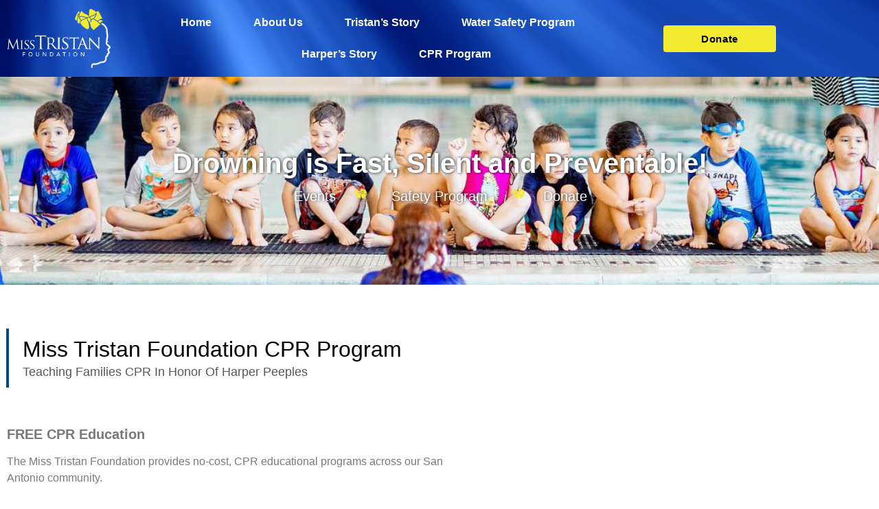

--- FILE ---
content_type: text/html; charset=UTF-8
request_url: https://misstristan.com/cpr-program/
body_size: 20496
content:
<!doctype html>
<html lang="en-US">
<head><meta charset="UTF-8"><script>if(navigator.userAgent.match(/MSIE|Internet Explorer/i)||navigator.userAgent.match(/Trident\/7\..*?rv:11/i)){var href=document.location.href;if(!href.match(/[?&]nowprocket/)){if(href.indexOf("?")==-1){if(href.indexOf("#")==-1){document.location.href=href+"?nowprocket=1"}else{document.location.href=href.replace("#","?nowprocket=1#")}}else{if(href.indexOf("#")==-1){document.location.href=href+"&nowprocket=1"}else{document.location.href=href.replace("#","&nowprocket=1#")}}}}</script><script>(()=>{class RocketLazyLoadScripts{constructor(){this.v="2.0.4",this.userEvents=["keydown","keyup","mousedown","mouseup","mousemove","mouseover","mouseout","touchmove","touchstart","touchend","touchcancel","wheel","click","dblclick","input"],this.attributeEvents=["onblur","onclick","oncontextmenu","ondblclick","onfocus","onmousedown","onmouseenter","onmouseleave","onmousemove","onmouseout","onmouseover","onmouseup","onmousewheel","onscroll","onsubmit"]}async t(){this.i(),this.o(),/iP(ad|hone)/.test(navigator.userAgent)&&this.h(),this.u(),this.l(this),this.m(),this.k(this),this.p(this),this._(),await Promise.all([this.R(),this.L()]),this.lastBreath=Date.now(),this.S(this),this.P(),this.D(),this.O(),this.M(),await this.C(this.delayedScripts.normal),await this.C(this.delayedScripts.defer),await this.C(this.delayedScripts.async),await this.T(),await this.F(),await this.j(),await this.A(),window.dispatchEvent(new Event("rocket-allScriptsLoaded")),this.everythingLoaded=!0,this.lastTouchEnd&&await new Promise(t=>setTimeout(t,500-Date.now()+this.lastTouchEnd)),this.I(),this.H(),this.U(),this.W()}i(){this.CSPIssue=sessionStorage.getItem("rocketCSPIssue"),document.addEventListener("securitypolicyviolation",t=>{this.CSPIssue||"script-src-elem"!==t.violatedDirective||"data"!==t.blockedURI||(this.CSPIssue=!0,sessionStorage.setItem("rocketCSPIssue",!0))},{isRocket:!0})}o(){window.addEventListener("pageshow",t=>{this.persisted=t.persisted,this.realWindowLoadedFired=!0},{isRocket:!0}),window.addEventListener("pagehide",()=>{this.onFirstUserAction=null},{isRocket:!0})}h(){let t;function e(e){t=e}window.addEventListener("touchstart",e,{isRocket:!0}),window.addEventListener("touchend",function i(o){o.changedTouches[0]&&t.changedTouches[0]&&Math.abs(o.changedTouches[0].pageX-t.changedTouches[0].pageX)<10&&Math.abs(o.changedTouches[0].pageY-t.changedTouches[0].pageY)<10&&o.timeStamp-t.timeStamp<200&&(window.removeEventListener("touchstart",e,{isRocket:!0}),window.removeEventListener("touchend",i,{isRocket:!0}),"INPUT"===o.target.tagName&&"text"===o.target.type||(o.target.dispatchEvent(new TouchEvent("touchend",{target:o.target,bubbles:!0})),o.target.dispatchEvent(new MouseEvent("mouseover",{target:o.target,bubbles:!0})),o.target.dispatchEvent(new PointerEvent("click",{target:o.target,bubbles:!0,cancelable:!0,detail:1,clientX:o.changedTouches[0].clientX,clientY:o.changedTouches[0].clientY})),event.preventDefault()))},{isRocket:!0})}q(t){this.userActionTriggered||("mousemove"!==t.type||this.firstMousemoveIgnored?"keyup"===t.type||"mouseover"===t.type||"mouseout"===t.type||(this.userActionTriggered=!0,this.onFirstUserAction&&this.onFirstUserAction()):this.firstMousemoveIgnored=!0),"click"===t.type&&t.preventDefault(),t.stopPropagation(),t.stopImmediatePropagation(),"touchstart"===this.lastEvent&&"touchend"===t.type&&(this.lastTouchEnd=Date.now()),"click"===t.type&&(this.lastTouchEnd=0),this.lastEvent=t.type,t.composedPath&&t.composedPath()[0].getRootNode()instanceof ShadowRoot&&(t.rocketTarget=t.composedPath()[0]),this.savedUserEvents.push(t)}u(){this.savedUserEvents=[],this.userEventHandler=this.q.bind(this),this.userEvents.forEach(t=>window.addEventListener(t,this.userEventHandler,{passive:!1,isRocket:!0})),document.addEventListener("visibilitychange",this.userEventHandler,{isRocket:!0})}U(){this.userEvents.forEach(t=>window.removeEventListener(t,this.userEventHandler,{passive:!1,isRocket:!0})),document.removeEventListener("visibilitychange",this.userEventHandler,{isRocket:!0}),this.savedUserEvents.forEach(t=>{(t.rocketTarget||t.target).dispatchEvent(new window[t.constructor.name](t.type,t))})}m(){const t="return false",e=Array.from(this.attributeEvents,t=>"data-rocket-"+t),i="["+this.attributeEvents.join("],[")+"]",o="[data-rocket-"+this.attributeEvents.join("],[data-rocket-")+"]",s=(e,i,o)=>{o&&o!==t&&(e.setAttribute("data-rocket-"+i,o),e["rocket"+i]=new Function("event",o),e.setAttribute(i,t))};new MutationObserver(t=>{for(const n of t)"attributes"===n.type&&(n.attributeName.startsWith("data-rocket-")||this.everythingLoaded?n.attributeName.startsWith("data-rocket-")&&this.everythingLoaded&&this.N(n.target,n.attributeName.substring(12)):s(n.target,n.attributeName,n.target.getAttribute(n.attributeName))),"childList"===n.type&&n.addedNodes.forEach(t=>{if(t.nodeType===Node.ELEMENT_NODE)if(this.everythingLoaded)for(const i of[t,...t.querySelectorAll(o)])for(const t of i.getAttributeNames())e.includes(t)&&this.N(i,t.substring(12));else for(const e of[t,...t.querySelectorAll(i)])for(const t of e.getAttributeNames())this.attributeEvents.includes(t)&&s(e,t,e.getAttribute(t))})}).observe(document,{subtree:!0,childList:!0,attributeFilter:[...this.attributeEvents,...e]})}I(){this.attributeEvents.forEach(t=>{document.querySelectorAll("[data-rocket-"+t+"]").forEach(e=>{this.N(e,t)})})}N(t,e){const i=t.getAttribute("data-rocket-"+e);i&&(t.setAttribute(e,i),t.removeAttribute("data-rocket-"+e))}k(t){Object.defineProperty(HTMLElement.prototype,"onclick",{get(){return this.rocketonclick||null},set(e){this.rocketonclick=e,this.setAttribute(t.everythingLoaded?"onclick":"data-rocket-onclick","this.rocketonclick(event)")}})}S(t){function e(e,i){let o=e[i];e[i]=null,Object.defineProperty(e,i,{get:()=>o,set(s){t.everythingLoaded?o=s:e["rocket"+i]=o=s}})}e(document,"onreadystatechange"),e(window,"onload"),e(window,"onpageshow");try{Object.defineProperty(document,"readyState",{get:()=>t.rocketReadyState,set(e){t.rocketReadyState=e},configurable:!0}),document.readyState="loading"}catch(t){console.log("WPRocket DJE readyState conflict, bypassing")}}l(t){this.originalAddEventListener=EventTarget.prototype.addEventListener,this.originalRemoveEventListener=EventTarget.prototype.removeEventListener,this.savedEventListeners=[],EventTarget.prototype.addEventListener=function(e,i,o){o&&o.isRocket||!t.B(e,this)&&!t.userEvents.includes(e)||t.B(e,this)&&!t.userActionTriggered||e.startsWith("rocket-")||t.everythingLoaded?t.originalAddEventListener.call(this,e,i,o):(t.savedEventListeners.push({target:this,remove:!1,type:e,func:i,options:o}),"mouseenter"!==e&&"mouseleave"!==e||t.originalAddEventListener.call(this,e,t.savedUserEvents.push,o))},EventTarget.prototype.removeEventListener=function(e,i,o){o&&o.isRocket||!t.B(e,this)&&!t.userEvents.includes(e)||t.B(e,this)&&!t.userActionTriggered||e.startsWith("rocket-")||t.everythingLoaded?t.originalRemoveEventListener.call(this,e,i,o):t.savedEventListeners.push({target:this,remove:!0,type:e,func:i,options:o})}}J(t,e){this.savedEventListeners=this.savedEventListeners.filter(i=>{let o=i.type,s=i.target||window;return e!==o||t!==s||(this.B(o,s)&&(i.type="rocket-"+o),this.$(i),!1)})}H(){EventTarget.prototype.addEventListener=this.originalAddEventListener,EventTarget.prototype.removeEventListener=this.originalRemoveEventListener,this.savedEventListeners.forEach(t=>this.$(t))}$(t){t.remove?this.originalRemoveEventListener.call(t.target,t.type,t.func,t.options):this.originalAddEventListener.call(t.target,t.type,t.func,t.options)}p(t){let e;function i(e){return t.everythingLoaded?e:e.split(" ").map(t=>"load"===t||t.startsWith("load.")?"rocket-jquery-load":t).join(" ")}function o(o){function s(e){const s=o.fn[e];o.fn[e]=o.fn.init.prototype[e]=function(){return this[0]===window&&t.userActionTriggered&&("string"==typeof arguments[0]||arguments[0]instanceof String?arguments[0]=i(arguments[0]):"object"==typeof arguments[0]&&Object.keys(arguments[0]).forEach(t=>{const e=arguments[0][t];delete arguments[0][t],arguments[0][i(t)]=e})),s.apply(this,arguments),this}}if(o&&o.fn&&!t.allJQueries.includes(o)){const e={DOMContentLoaded:[],"rocket-DOMContentLoaded":[]};for(const t in e)document.addEventListener(t,()=>{e[t].forEach(t=>t())},{isRocket:!0});o.fn.ready=o.fn.init.prototype.ready=function(i){function s(){parseInt(o.fn.jquery)>2?setTimeout(()=>i.bind(document)(o)):i.bind(document)(o)}return"function"==typeof i&&(t.realDomReadyFired?!t.userActionTriggered||t.fauxDomReadyFired?s():e["rocket-DOMContentLoaded"].push(s):e.DOMContentLoaded.push(s)),o([])},s("on"),s("one"),s("off"),t.allJQueries.push(o)}e=o}t.allJQueries=[],o(window.jQuery),Object.defineProperty(window,"jQuery",{get:()=>e,set(t){o(t)}})}P(){const t=new Map;document.write=document.writeln=function(e){const i=document.currentScript,o=document.createRange(),s=i.parentElement;let n=t.get(i);void 0===n&&(n=i.nextSibling,t.set(i,n));const c=document.createDocumentFragment();o.setStart(c,0),c.appendChild(o.createContextualFragment(e)),s.insertBefore(c,n)}}async R(){return new Promise(t=>{this.userActionTriggered?t():this.onFirstUserAction=t})}async L(){return new Promise(t=>{document.addEventListener("DOMContentLoaded",()=>{this.realDomReadyFired=!0,t()},{isRocket:!0})})}async j(){return this.realWindowLoadedFired?Promise.resolve():new Promise(t=>{window.addEventListener("load",t,{isRocket:!0})})}M(){this.pendingScripts=[];this.scriptsMutationObserver=new MutationObserver(t=>{for(const e of t)e.addedNodes.forEach(t=>{"SCRIPT"!==t.tagName||t.noModule||t.isWPRocket||this.pendingScripts.push({script:t,promise:new Promise(e=>{const i=()=>{const i=this.pendingScripts.findIndex(e=>e.script===t);i>=0&&this.pendingScripts.splice(i,1),e()};t.addEventListener("load",i,{isRocket:!0}),t.addEventListener("error",i,{isRocket:!0}),setTimeout(i,1e3)})})})}),this.scriptsMutationObserver.observe(document,{childList:!0,subtree:!0})}async F(){await this.X(),this.pendingScripts.length?(await this.pendingScripts[0].promise,await this.F()):this.scriptsMutationObserver.disconnect()}D(){this.delayedScripts={normal:[],async:[],defer:[]},document.querySelectorAll("script[type$=rocketlazyloadscript]").forEach(t=>{t.hasAttribute("data-rocket-src")?t.hasAttribute("async")&&!1!==t.async?this.delayedScripts.async.push(t):t.hasAttribute("defer")&&!1!==t.defer||"module"===t.getAttribute("data-rocket-type")?this.delayedScripts.defer.push(t):this.delayedScripts.normal.push(t):this.delayedScripts.normal.push(t)})}async _(){await this.L();let t=[];document.querySelectorAll("script[type$=rocketlazyloadscript][data-rocket-src]").forEach(e=>{let i=e.getAttribute("data-rocket-src");if(i&&!i.startsWith("data:")){i.startsWith("//")&&(i=location.protocol+i);try{const o=new URL(i).origin;o!==location.origin&&t.push({src:o,crossOrigin:e.crossOrigin||"module"===e.getAttribute("data-rocket-type")})}catch(t){}}}),t=[...new Map(t.map(t=>[JSON.stringify(t),t])).values()],this.Y(t,"preconnect")}async G(t){if(await this.K(),!0!==t.noModule||!("noModule"in HTMLScriptElement.prototype))return new Promise(e=>{let i;function o(){(i||t).setAttribute("data-rocket-status","executed"),e()}try{if(navigator.userAgent.includes("Firefox/")||""===navigator.vendor||this.CSPIssue)i=document.createElement("script"),[...t.attributes].forEach(t=>{let e=t.nodeName;"type"!==e&&("data-rocket-type"===e&&(e="type"),"data-rocket-src"===e&&(e="src"),i.setAttribute(e,t.nodeValue))}),t.text&&(i.text=t.text),t.nonce&&(i.nonce=t.nonce),i.hasAttribute("src")?(i.addEventListener("load",o,{isRocket:!0}),i.addEventListener("error",()=>{i.setAttribute("data-rocket-status","failed-network"),e()},{isRocket:!0}),setTimeout(()=>{i.isConnected||e()},1)):(i.text=t.text,o()),i.isWPRocket=!0,t.parentNode.replaceChild(i,t);else{const i=t.getAttribute("data-rocket-type"),s=t.getAttribute("data-rocket-src");i?(t.type=i,t.removeAttribute("data-rocket-type")):t.removeAttribute("type"),t.addEventListener("load",o,{isRocket:!0}),t.addEventListener("error",i=>{this.CSPIssue&&i.target.src.startsWith("data:")?(console.log("WPRocket: CSP fallback activated"),t.removeAttribute("src"),this.G(t).then(e)):(t.setAttribute("data-rocket-status","failed-network"),e())},{isRocket:!0}),s?(t.fetchPriority="high",t.removeAttribute("data-rocket-src"),t.src=s):t.src="data:text/javascript;base64,"+window.btoa(unescape(encodeURIComponent(t.text)))}}catch(i){t.setAttribute("data-rocket-status","failed-transform"),e()}});t.setAttribute("data-rocket-status","skipped")}async C(t){const e=t.shift();return e?(e.isConnected&&await this.G(e),this.C(t)):Promise.resolve()}O(){this.Y([...this.delayedScripts.normal,...this.delayedScripts.defer,...this.delayedScripts.async],"preload")}Y(t,e){this.trash=this.trash||[];let i=!0;var o=document.createDocumentFragment();t.forEach(t=>{const s=t.getAttribute&&t.getAttribute("data-rocket-src")||t.src;if(s&&!s.startsWith("data:")){const n=document.createElement("link");n.href=s,n.rel=e,"preconnect"!==e&&(n.as="script",n.fetchPriority=i?"high":"low"),t.getAttribute&&"module"===t.getAttribute("data-rocket-type")&&(n.crossOrigin=!0),t.crossOrigin&&(n.crossOrigin=t.crossOrigin),t.integrity&&(n.integrity=t.integrity),t.nonce&&(n.nonce=t.nonce),o.appendChild(n),this.trash.push(n),i=!1}}),document.head.appendChild(o)}W(){this.trash.forEach(t=>t.remove())}async T(){try{document.readyState="interactive"}catch(t){}this.fauxDomReadyFired=!0;try{await this.K(),this.J(document,"readystatechange"),document.dispatchEvent(new Event("rocket-readystatechange")),await this.K(),document.rocketonreadystatechange&&document.rocketonreadystatechange(),await this.K(),this.J(document,"DOMContentLoaded"),document.dispatchEvent(new Event("rocket-DOMContentLoaded")),await this.K(),this.J(window,"DOMContentLoaded"),window.dispatchEvent(new Event("rocket-DOMContentLoaded"))}catch(t){console.error(t)}}async A(){try{document.readyState="complete"}catch(t){}try{await this.K(),this.J(document,"readystatechange"),document.dispatchEvent(new Event("rocket-readystatechange")),await this.K(),document.rocketonreadystatechange&&document.rocketonreadystatechange(),await this.K(),this.J(window,"load"),window.dispatchEvent(new Event("rocket-load")),await this.K(),window.rocketonload&&window.rocketonload(),await this.K(),this.allJQueries.forEach(t=>t(window).trigger("rocket-jquery-load")),await this.K(),this.J(window,"pageshow");const t=new Event("rocket-pageshow");t.persisted=this.persisted,window.dispatchEvent(t),await this.K(),window.rocketonpageshow&&window.rocketonpageshow({persisted:this.persisted})}catch(t){console.error(t)}}async K(){Date.now()-this.lastBreath>45&&(await this.X(),this.lastBreath=Date.now())}async X(){return document.hidden?new Promise(t=>setTimeout(t)):new Promise(t=>requestAnimationFrame(t))}B(t,e){return e===document&&"readystatechange"===t||(e===document&&"DOMContentLoaded"===t||(e===window&&"DOMContentLoaded"===t||(e===window&&"load"===t||e===window&&"pageshow"===t)))}static run(){(new RocketLazyLoadScripts).t()}}RocketLazyLoadScripts.run()})();</script>
	
	<meta name="viewport" content="width=device-width, initial-scale=1">
	<link rel="profile" href="https://gmpg.org/xfn/11">
	<meta name='robots' content='index, follow, max-image-preview:large, max-snippet:-1, max-video-preview:-1' />
	<style>img:is([sizes="auto" i], [sizes^="auto," i]) { contain-intrinsic-size: 3000px 1500px }</style>
	<link rel="canonical" href="https://misstristan.com/cpr-program/" />

	<!-- This site is optimized with the Yoast SEO plugin v26.8 - https://yoast.com/product/yoast-seo-wordpress/ -->
	<title>CPR Education Program - Miss Tristan Foundation</title>
<link data-rocket-prefetch href="https://www.youtube.com" rel="dns-prefetch"><link rel="preload" data-rocket-preload as="image" href="https://misstristan.com/wp-content/uploads/2021/03/header_image_inner_crop-min.jpg" fetchpriority="high">
	<meta name="description" content="Join our CPR Education Program to learn life-saving skills. Sign up today!" />
	<meta property="og:locale" content="en_US" />
	<meta property="og:type" content="article" />
	<meta property="og:title" content="CPR Education Program - Miss Tristan Foundation" />
	<meta property="og:description" content="Join our CPR Education Program to learn life-saving skills. Sign up today!" />
	<meta property="og:url" content="https://misstristan.com/cpr-program/" />
	<meta property="og:site_name" content="Miss Tristan Foundation" />
	<meta property="article:modified_time" content="2023-08-30T17:22:41+00:00" />
	<meta property="og:image" content="https://misstristan.com/wp-content/uploads/2022/11/pexels-raven-domingo-11655091-683x1024-1.jpg" />
	<meta name="twitter:card" content="summary_large_image" />
	<meta name="twitter:title" content="CPR Education Program - Miss Tristan Foundation" />
	<meta name="twitter:description" content="Join our CPR Education Program to learn life-saving skills. Sign up today!" />
	<meta name="twitter:image" content="https://misstristan.com/wp-content/uploads/2022/11/pexels-raven-domingo-11655091-683x1024-1.jpg" />
	<meta name="twitter:label1" content="Est. reading time" />
	<meta name="twitter:data1" content="1 minute" />
	<script type="application/ld+json" class="yoast-schema-graph">{"@context":"https://schema.org","@graph":[{"@type":"WebPage","@id":"https://misstristan.com/cpr-program/","url":"https://misstristan.com/cpr-program/","name":"CPR Education Program - Miss Tristan Foundation","isPartOf":{"@id":"https://misstristan.com/#website"},"primaryImageOfPage":{"@id":"https://misstristan.com/cpr-program/#primaryimage"},"image":{"@id":"https://misstristan.com/cpr-program/#primaryimage"},"thumbnailUrl":"https://misstristan.com/wp-content/uploads/2022/11/pexels-raven-domingo-11655091-683x1024-1.jpg","datePublished":"2022-11-07T20:21:39+00:00","dateModified":"2023-08-30T17:22:41+00:00","description":"Join our CPR Education Program to learn life-saving skills. Sign up today!","breadcrumb":{"@id":"https://misstristan.com/cpr-program/#breadcrumb"},"inLanguage":"en-US","potentialAction":[{"@type":"ReadAction","target":["https://misstristan.com/cpr-program/"]}]},{"@type":"ImageObject","inLanguage":"en-US","@id":"https://misstristan.com/cpr-program/#primaryimage","url":"https://misstristan.com/wp-content/uploads/2022/11/pexels-raven-domingo-11655091-683x1024-1.jpg","contentUrl":"https://misstristan.com/wp-content/uploads/2022/11/pexels-raven-domingo-11655091-683x1024-1.jpg","width":683,"height":1024},{"@type":"BreadcrumbList","@id":"https://misstristan.com/cpr-program/#breadcrumb","itemListElement":[{"@type":"ListItem","position":1,"name":"Home","item":"https://misstristan.com/"},{"@type":"ListItem","position":2,"name":"CPR Program"}]},{"@type":"WebSite","@id":"https://misstristan.com/#website","url":"https://misstristan.com/","name":"Miss Tristan Foundation","description":"Drowning is Fast, Silent and Preventable!","potentialAction":[{"@type":"SearchAction","target":{"@type":"EntryPoint","urlTemplate":"https://misstristan.com/?s={search_term_string}"},"query-input":{"@type":"PropertyValueSpecification","valueRequired":true,"valueName":"search_term_string"}}],"inLanguage":"en-US"}]}</script>
	<!-- / Yoast SEO plugin. -->



<link rel="alternate" type="application/rss+xml" title="Miss Tristan Foundation &raquo; Feed" href="https://misstristan.com/feed/" />
<link rel="alternate" type="application/rss+xml" title="Miss Tristan Foundation &raquo; Comments Feed" href="https://misstristan.com/comments/feed/" />
<style id='wp-emoji-styles-inline-css'>

	img.wp-smiley, img.emoji {
		display: inline !important;
		border: none !important;
		box-shadow: none !important;
		height: 1em !important;
		width: 1em !important;
		margin: 0 0.07em !important;
		vertical-align: -0.1em !important;
		background: none !important;
		padding: 0 !important;
	}
</style>
<style id='global-styles-inline-css'>
:root{--wp--preset--aspect-ratio--square: 1;--wp--preset--aspect-ratio--4-3: 4/3;--wp--preset--aspect-ratio--3-4: 3/4;--wp--preset--aspect-ratio--3-2: 3/2;--wp--preset--aspect-ratio--2-3: 2/3;--wp--preset--aspect-ratio--16-9: 16/9;--wp--preset--aspect-ratio--9-16: 9/16;--wp--preset--color--black: #000000;--wp--preset--color--cyan-bluish-gray: #abb8c3;--wp--preset--color--white: #ffffff;--wp--preset--color--pale-pink: #f78da7;--wp--preset--color--vivid-red: #cf2e2e;--wp--preset--color--luminous-vivid-orange: #ff6900;--wp--preset--color--luminous-vivid-amber: #fcb900;--wp--preset--color--light-green-cyan: #7bdcb5;--wp--preset--color--vivid-green-cyan: #00d084;--wp--preset--color--pale-cyan-blue: #8ed1fc;--wp--preset--color--vivid-cyan-blue: #0693e3;--wp--preset--color--vivid-purple: #9b51e0;--wp--preset--gradient--vivid-cyan-blue-to-vivid-purple: linear-gradient(135deg,rgba(6,147,227,1) 0%,rgb(155,81,224) 100%);--wp--preset--gradient--light-green-cyan-to-vivid-green-cyan: linear-gradient(135deg,rgb(122,220,180) 0%,rgb(0,208,130) 100%);--wp--preset--gradient--luminous-vivid-amber-to-luminous-vivid-orange: linear-gradient(135deg,rgba(252,185,0,1) 0%,rgba(255,105,0,1) 100%);--wp--preset--gradient--luminous-vivid-orange-to-vivid-red: linear-gradient(135deg,rgba(255,105,0,1) 0%,rgb(207,46,46) 100%);--wp--preset--gradient--very-light-gray-to-cyan-bluish-gray: linear-gradient(135deg,rgb(238,238,238) 0%,rgb(169,184,195) 100%);--wp--preset--gradient--cool-to-warm-spectrum: linear-gradient(135deg,rgb(74,234,220) 0%,rgb(151,120,209) 20%,rgb(207,42,186) 40%,rgb(238,44,130) 60%,rgb(251,105,98) 80%,rgb(254,248,76) 100%);--wp--preset--gradient--blush-light-purple: linear-gradient(135deg,rgb(255,206,236) 0%,rgb(152,150,240) 100%);--wp--preset--gradient--blush-bordeaux: linear-gradient(135deg,rgb(254,205,165) 0%,rgb(254,45,45) 50%,rgb(107,0,62) 100%);--wp--preset--gradient--luminous-dusk: linear-gradient(135deg,rgb(255,203,112) 0%,rgb(199,81,192) 50%,rgb(65,88,208) 100%);--wp--preset--gradient--pale-ocean: linear-gradient(135deg,rgb(255,245,203) 0%,rgb(182,227,212) 50%,rgb(51,167,181) 100%);--wp--preset--gradient--electric-grass: linear-gradient(135deg,rgb(202,248,128) 0%,rgb(113,206,126) 100%);--wp--preset--gradient--midnight: linear-gradient(135deg,rgb(2,3,129) 0%,rgb(40,116,252) 100%);--wp--preset--font-size--small: 13px;--wp--preset--font-size--medium: 20px;--wp--preset--font-size--large: 36px;--wp--preset--font-size--x-large: 42px;--wp--preset--spacing--20: 0.44rem;--wp--preset--spacing--30: 0.67rem;--wp--preset--spacing--40: 1rem;--wp--preset--spacing--50: 1.5rem;--wp--preset--spacing--60: 2.25rem;--wp--preset--spacing--70: 3.38rem;--wp--preset--spacing--80: 5.06rem;--wp--preset--shadow--natural: 6px 6px 9px rgba(0, 0, 0, 0.2);--wp--preset--shadow--deep: 12px 12px 50px rgba(0, 0, 0, 0.4);--wp--preset--shadow--sharp: 6px 6px 0px rgba(0, 0, 0, 0.2);--wp--preset--shadow--outlined: 6px 6px 0px -3px rgba(255, 255, 255, 1), 6px 6px rgba(0, 0, 0, 1);--wp--preset--shadow--crisp: 6px 6px 0px rgba(0, 0, 0, 1);}:root { --wp--style--global--content-size: 800px;--wp--style--global--wide-size: 1200px; }:where(body) { margin: 0; }.wp-site-blocks > .alignleft { float: left; margin-right: 2em; }.wp-site-blocks > .alignright { float: right; margin-left: 2em; }.wp-site-blocks > .aligncenter { justify-content: center; margin-left: auto; margin-right: auto; }:where(.wp-site-blocks) > * { margin-block-start: 24px; margin-block-end: 0; }:where(.wp-site-blocks) > :first-child { margin-block-start: 0; }:where(.wp-site-blocks) > :last-child { margin-block-end: 0; }:root { --wp--style--block-gap: 24px; }:root :where(.is-layout-flow) > :first-child{margin-block-start: 0;}:root :where(.is-layout-flow) > :last-child{margin-block-end: 0;}:root :where(.is-layout-flow) > *{margin-block-start: 24px;margin-block-end: 0;}:root :where(.is-layout-constrained) > :first-child{margin-block-start: 0;}:root :where(.is-layout-constrained) > :last-child{margin-block-end: 0;}:root :where(.is-layout-constrained) > *{margin-block-start: 24px;margin-block-end: 0;}:root :where(.is-layout-flex){gap: 24px;}:root :where(.is-layout-grid){gap: 24px;}.is-layout-flow > .alignleft{float: left;margin-inline-start: 0;margin-inline-end: 2em;}.is-layout-flow > .alignright{float: right;margin-inline-start: 2em;margin-inline-end: 0;}.is-layout-flow > .aligncenter{margin-left: auto !important;margin-right: auto !important;}.is-layout-constrained > .alignleft{float: left;margin-inline-start: 0;margin-inline-end: 2em;}.is-layout-constrained > .alignright{float: right;margin-inline-start: 2em;margin-inline-end: 0;}.is-layout-constrained > .aligncenter{margin-left: auto !important;margin-right: auto !important;}.is-layout-constrained > :where(:not(.alignleft):not(.alignright):not(.alignfull)){max-width: var(--wp--style--global--content-size);margin-left: auto !important;margin-right: auto !important;}.is-layout-constrained > .alignwide{max-width: var(--wp--style--global--wide-size);}body .is-layout-flex{display: flex;}.is-layout-flex{flex-wrap: wrap;align-items: center;}.is-layout-flex > :is(*, div){margin: 0;}body .is-layout-grid{display: grid;}.is-layout-grid > :is(*, div){margin: 0;}body{padding-top: 0px;padding-right: 0px;padding-bottom: 0px;padding-left: 0px;}a:where(:not(.wp-element-button)){text-decoration: underline;}:root :where(.wp-element-button, .wp-block-button__link){background-color: #32373c;border-width: 0;color: #fff;font-family: inherit;font-size: inherit;line-height: inherit;padding: calc(0.667em + 2px) calc(1.333em + 2px);text-decoration: none;}.has-black-color{color: var(--wp--preset--color--black) !important;}.has-cyan-bluish-gray-color{color: var(--wp--preset--color--cyan-bluish-gray) !important;}.has-white-color{color: var(--wp--preset--color--white) !important;}.has-pale-pink-color{color: var(--wp--preset--color--pale-pink) !important;}.has-vivid-red-color{color: var(--wp--preset--color--vivid-red) !important;}.has-luminous-vivid-orange-color{color: var(--wp--preset--color--luminous-vivid-orange) !important;}.has-luminous-vivid-amber-color{color: var(--wp--preset--color--luminous-vivid-amber) !important;}.has-light-green-cyan-color{color: var(--wp--preset--color--light-green-cyan) !important;}.has-vivid-green-cyan-color{color: var(--wp--preset--color--vivid-green-cyan) !important;}.has-pale-cyan-blue-color{color: var(--wp--preset--color--pale-cyan-blue) !important;}.has-vivid-cyan-blue-color{color: var(--wp--preset--color--vivid-cyan-blue) !important;}.has-vivid-purple-color{color: var(--wp--preset--color--vivid-purple) !important;}.has-black-background-color{background-color: var(--wp--preset--color--black) !important;}.has-cyan-bluish-gray-background-color{background-color: var(--wp--preset--color--cyan-bluish-gray) !important;}.has-white-background-color{background-color: var(--wp--preset--color--white) !important;}.has-pale-pink-background-color{background-color: var(--wp--preset--color--pale-pink) !important;}.has-vivid-red-background-color{background-color: var(--wp--preset--color--vivid-red) !important;}.has-luminous-vivid-orange-background-color{background-color: var(--wp--preset--color--luminous-vivid-orange) !important;}.has-luminous-vivid-amber-background-color{background-color: var(--wp--preset--color--luminous-vivid-amber) !important;}.has-light-green-cyan-background-color{background-color: var(--wp--preset--color--light-green-cyan) !important;}.has-vivid-green-cyan-background-color{background-color: var(--wp--preset--color--vivid-green-cyan) !important;}.has-pale-cyan-blue-background-color{background-color: var(--wp--preset--color--pale-cyan-blue) !important;}.has-vivid-cyan-blue-background-color{background-color: var(--wp--preset--color--vivid-cyan-blue) !important;}.has-vivid-purple-background-color{background-color: var(--wp--preset--color--vivid-purple) !important;}.has-black-border-color{border-color: var(--wp--preset--color--black) !important;}.has-cyan-bluish-gray-border-color{border-color: var(--wp--preset--color--cyan-bluish-gray) !important;}.has-white-border-color{border-color: var(--wp--preset--color--white) !important;}.has-pale-pink-border-color{border-color: var(--wp--preset--color--pale-pink) !important;}.has-vivid-red-border-color{border-color: var(--wp--preset--color--vivid-red) !important;}.has-luminous-vivid-orange-border-color{border-color: var(--wp--preset--color--luminous-vivid-orange) !important;}.has-luminous-vivid-amber-border-color{border-color: var(--wp--preset--color--luminous-vivid-amber) !important;}.has-light-green-cyan-border-color{border-color: var(--wp--preset--color--light-green-cyan) !important;}.has-vivid-green-cyan-border-color{border-color: var(--wp--preset--color--vivid-green-cyan) !important;}.has-pale-cyan-blue-border-color{border-color: var(--wp--preset--color--pale-cyan-blue) !important;}.has-vivid-cyan-blue-border-color{border-color: var(--wp--preset--color--vivid-cyan-blue) !important;}.has-vivid-purple-border-color{border-color: var(--wp--preset--color--vivid-purple) !important;}.has-vivid-cyan-blue-to-vivid-purple-gradient-background{background: var(--wp--preset--gradient--vivid-cyan-blue-to-vivid-purple) !important;}.has-light-green-cyan-to-vivid-green-cyan-gradient-background{background: var(--wp--preset--gradient--light-green-cyan-to-vivid-green-cyan) !important;}.has-luminous-vivid-amber-to-luminous-vivid-orange-gradient-background{background: var(--wp--preset--gradient--luminous-vivid-amber-to-luminous-vivid-orange) !important;}.has-luminous-vivid-orange-to-vivid-red-gradient-background{background: var(--wp--preset--gradient--luminous-vivid-orange-to-vivid-red) !important;}.has-very-light-gray-to-cyan-bluish-gray-gradient-background{background: var(--wp--preset--gradient--very-light-gray-to-cyan-bluish-gray) !important;}.has-cool-to-warm-spectrum-gradient-background{background: var(--wp--preset--gradient--cool-to-warm-spectrum) !important;}.has-blush-light-purple-gradient-background{background: var(--wp--preset--gradient--blush-light-purple) !important;}.has-blush-bordeaux-gradient-background{background: var(--wp--preset--gradient--blush-bordeaux) !important;}.has-luminous-dusk-gradient-background{background: var(--wp--preset--gradient--luminous-dusk) !important;}.has-pale-ocean-gradient-background{background: var(--wp--preset--gradient--pale-ocean) !important;}.has-electric-grass-gradient-background{background: var(--wp--preset--gradient--electric-grass) !important;}.has-midnight-gradient-background{background: var(--wp--preset--gradient--midnight) !important;}.has-small-font-size{font-size: var(--wp--preset--font-size--small) !important;}.has-medium-font-size{font-size: var(--wp--preset--font-size--medium) !important;}.has-large-font-size{font-size: var(--wp--preset--font-size--large) !important;}.has-x-large-font-size{font-size: var(--wp--preset--font-size--x-large) !important;}
:root :where(.wp-block-pullquote){font-size: 1.5em;line-height: 1.6;}
</style>
<link rel='stylesheet' id='wp-components-css' href='https://misstristan.com/wp-includes/css/dist/components/style.min.css?ver=6.8.3' media='all' />
<link rel='stylesheet' id='godaddy-styles-css' href='https://misstristan.com/wp-content/mu-plugins/vendor/wpex/godaddy-launch/includes/Dependencies/GoDaddy/Styles/build/latest.css?ver=2.0.2' media='all' />
<link rel='stylesheet' id='hello-elementor-css' href='https://misstristan.com/wp-content/themes/hello-elementor/assets/css/reset.css?ver=3.4.5' media='all' />
<link rel='stylesheet' id='hello-elementor-theme-style-css' href='https://misstristan.com/wp-content/themes/hello-elementor/assets/css/theme.css?ver=3.4.5' media='all' />
<link rel='stylesheet' id='hello-elementor-header-footer-css' href='https://misstristan.com/wp-content/themes/hello-elementor/assets/css/header-footer.css?ver=3.4.5' media='all' />
<link rel='stylesheet' id='elementor-frontend-css' href='https://misstristan.com/wp-content/plugins/elementor/assets/css/frontend.min.css?ver=3.34.2' media='all' />
<link rel='stylesheet' id='widget-heading-css' href='https://misstristan.com/wp-content/plugins/elementor/assets/css/widget-heading.min.css?ver=3.34.2' media='all' />
<link rel='stylesheet' id='widget-image-css' href='https://misstristan.com/wp-content/plugins/elementor/assets/css/widget-image.min.css?ver=3.34.2' media='all' />
<link rel='stylesheet' id='e-animation-float-css' href='https://misstristan.com/wp-content/plugins/elementor/assets/lib/animations/styles/e-animation-float.min.css?ver=3.34.2' media='all' />
<link rel='stylesheet' id='widget-icon-list-css' href='https://misstristan.com/wp-content/plugins/elementor/assets/css/widget-icon-list.min.css?ver=3.34.2' media='all' />
<link rel='stylesheet' id='widget-spacer-css' href='https://misstristan.com/wp-content/plugins/elementor/assets/css/widget-spacer.min.css?ver=3.34.2' media='all' />
<link rel='stylesheet' id='elementor-icons-css' href='https://misstristan.com/wp-content/plugins/elementor/assets/lib/eicons/css/elementor-icons.min.css?ver=5.46.0' media='all' />
<link rel='stylesheet' id='elementor-post-6-css' href='https://misstristan.com/wp-content/uploads/elementor/css/post-6.css?ver=1768954032' media='all' />
<link rel='stylesheet' id='font-awesome-5-all-css' href='https://misstristan.com/wp-content/plugins/elementor/assets/lib/font-awesome/css/all.min.css?ver=3.34.2' media='all' />
<link rel='stylesheet' id='font-awesome-4-shim-css' href='https://misstristan.com/wp-content/plugins/elementor/assets/lib/font-awesome/css/v4-shims.min.css?ver=3.34.2' media='all' />
<link rel='stylesheet' id='e-animation-rotateIn-css' href='https://misstristan.com/wp-content/plugins/elementor/assets/lib/animations/styles/rotateIn.min.css?ver=3.34.2' media='all' />
<link rel='stylesheet' id='e-motion-fx-css' href='https://misstristan.com/wp-content/plugins/elementor-pro/assets/css/modules/motion-fx.min.css?ver=3.34.1' media='all' />
<link rel='stylesheet' id='e-animation-fadeInRight-css' href='https://misstristan.com/wp-content/plugins/elementor/assets/lib/animations/styles/fadeInRight.min.css?ver=3.34.2' media='all' />
<link rel='stylesheet' id='e-animation-fadeInUp-css' href='https://misstristan.com/wp-content/plugins/elementor/assets/lib/animations/styles/fadeInUp.min.css?ver=3.34.2' media='all' />
<link rel='stylesheet' id='e-animation-fadeInLeft-css' href='https://misstristan.com/wp-content/plugins/elementor/assets/lib/animations/styles/fadeInLeft.min.css?ver=3.34.2' media='all' />
<link rel='stylesheet' id='widget-video-css' href='https://misstristan.com/wp-content/plugins/elementor/assets/css/widget-video.min.css?ver=3.34.2' media='all' />
<link rel='stylesheet' id='e-shapes-css' href='https://misstristan.com/wp-content/plugins/elementor/assets/css/conditionals/shapes.min.css?ver=3.34.2' media='all' />
<link rel='stylesheet' id='e-animation-fadeInDown-css' href='https://misstristan.com/wp-content/plugins/elementor/assets/lib/animations/styles/fadeInDown.min.css?ver=3.34.2' media='all' />
<link rel='stylesheet' id='elementor-post-1722-css' href='https://misstristan.com/wp-content/uploads/elementor/css/post-1722.css?ver=1768954770' media='all' />
<link rel='stylesheet' id='elementor-post-172-css' href='https://misstristan.com/wp-content/uploads/elementor/css/post-172.css?ver=1768954042' media='all' />
<link rel='stylesheet' id='elementor-post-180-css' href='https://misstristan.com/wp-content/uploads/elementor/css/post-180.css?ver=1768954033' media='all' />
<link rel='stylesheet' id='elementor-gf-local-raleway-css' href='https://misstristan.com/wp-content/uploads/elementor/google-fonts/css/raleway.css?ver=1746617254' media='all' />
<link rel='stylesheet' id='elementor-icons-miss-tristan-custom-css' href='https://misstristan.com/wp-content/uploads/elementor/custom-icons/miss-tristan-custom/css/miss-tristan-custom.css?ver=1.0.0' media='all' />
<link rel='stylesheet' id='elementor-icons-shared-0-css' href='https://misstristan.com/wp-content/plugins/elementor/assets/lib/font-awesome/css/fontawesome.min.css?ver=5.15.3' media='all' />
<link rel='stylesheet' id='elementor-icons-fa-regular-css' href='https://misstristan.com/wp-content/plugins/elementor/assets/lib/font-awesome/css/regular.min.css?ver=5.15.3' media='all' />
<link rel='stylesheet' id='elementor-icons-fa-brands-css' href='https://misstristan.com/wp-content/plugins/elementor/assets/lib/font-awesome/css/brands.min.css?ver=5.15.3' media='all' />
<script src="https://misstristan.com/wp-includes/js/jquery/jquery.min.js?ver=3.7.1" id="jquery-core-js"></script>
<script src="https://misstristan.com/wp-includes/js/jquery/jquery-migrate.min.js?ver=3.4.1" id="jquery-migrate-js" data-rocket-defer defer></script>
<script id="cf7pp-redirect_method-js-extra">
var ajax_object_cf7pp = {"ajax_url":"https:\/\/misstristan.com\/wp-admin\/admin-ajax.php","forms":"[\"1513|paypal\",\"1379|paypal\",\"1059|paypal\",\"878|paypal\",\"559|paypal\"]","path_paypal":"https:\/\/misstristan.com\/?cf7pp_paypal_redirect=","path_stripe":"https:\/\/misstristan.com\/?cf7pp_stripe_redirect=","method":"1"};
</script>
<script data-minify="1" src="https://misstristan.com/wp-content/cache/min/1/wp-content/plugins/contact-form-7-paypal-add-on-pro/assets/js/redirect_method.js?ver=1746813972" id="cf7pp-redirect_method-js" data-rocket-defer defer></script>
<script src="https://misstristan.com/wp-content/plugins/elementor/assets/lib/font-awesome/js/v4-shims.min.js?ver=3.34.2" id="font-awesome-4-shim-js" data-rocket-defer defer></script>
<link rel="https://api.w.org/" href="https://misstristan.com/wp-json/" /><link rel="alternate" title="JSON" type="application/json" href="https://misstristan.com/wp-json/wp/v2/pages/1722" /><link rel="EditURI" type="application/rsd+xml" title="RSD" href="https://misstristan.com/xmlrpc.php?rsd" />
<meta name="generator" content="WordPress 6.8.3" />
<link rel='shortlink' href='https://misstristan.com/?p=1722' />
<link rel="alternate" title="oEmbed (JSON)" type="application/json+oembed" href="https://misstristan.com/wp-json/oembed/1.0/embed?url=https%3A%2F%2Fmisstristan.com%2Fcpr-program%2F" />
<link rel="alternate" title="oEmbed (XML)" type="text/xml+oembed" href="https://misstristan.com/wp-json/oembed/1.0/embed?url=https%3A%2F%2Fmisstristan.com%2Fcpr-program%2F&#038;format=xml" />
<meta name="generator" content="Elementor 3.34.2; features: additional_custom_breakpoints; settings: css_print_method-external, google_font-enabled, font_display-auto">
			<style>
				.e-con.e-parent:nth-of-type(n+4):not(.e-lazyloaded):not(.e-no-lazyload),
				.e-con.e-parent:nth-of-type(n+4):not(.e-lazyloaded):not(.e-no-lazyload) * {
					background-image: none !important;
				}
				@media screen and (max-height: 1024px) {
					.e-con.e-parent:nth-of-type(n+3):not(.e-lazyloaded):not(.e-no-lazyload),
					.e-con.e-parent:nth-of-type(n+3):not(.e-lazyloaded):not(.e-no-lazyload) * {
						background-image: none !important;
					}
				}
				@media screen and (max-height: 640px) {
					.e-con.e-parent:nth-of-type(n+2):not(.e-lazyloaded):not(.e-no-lazyload),
					.e-con.e-parent:nth-of-type(n+2):not(.e-lazyloaded):not(.e-no-lazyload) * {
						background-image: none !important;
					}
				}
			</style>
			<link rel="icon" href="https://misstristan.com/wp-content/uploads/2021/03/cropped-yellow_bow_sq-min-32x32.png" sizes="32x32" />
<link rel="icon" href="https://misstristan.com/wp-content/uploads/2021/03/cropped-yellow_bow_sq-min-192x192.png" sizes="192x192" />
<link rel="apple-touch-icon" href="https://misstristan.com/wp-content/uploads/2021/03/cropped-yellow_bow_sq-min-180x180.png" />
<meta name="msapplication-TileImage" content="https://misstristan.com/wp-content/uploads/2021/03/cropped-yellow_bow_sq-min-270x270.png" />
		<style id="wp-custom-css">
			/* wpcf7 custom style */
.cf-container .form-additional-title-container {
	display: -ms-flexbox;
	display: flex;
	-ms-flex-wrap: wrap;
	flex-wrap: wrap;
}
.cf-container .form-additional-title-container > span {
	width: 100%;
}
.cf-container .form-additional-title {
	font-size: 1.3em;
	text-align: center;
	color: #08488D;
	font-weight: 600;
	margin-bottom: 10px;
}
.cf-container .form-additional-title.is-left {
	text-align: left;
	margin-bottom: -10px;
}
.cf-container .sponsor-level .wpcf7-list-item {
	width: 100%;
	padding: 4px;
}
.dark-bg .wpcf7-response-output {
	background-color: white;
}
.dark-bg .wpcf7-not-valid-tip {
	padding:4px;
	background-color: white;
}
.dark-bg .cf-container input[type="email"],
.dark-bg .cf-container input[type="text"],
.dark-bg .cf-container input[type="textarea"] {
	border-color: rgba(255,255,255,.8);
	background-color: rgba(255,255,255,0.6);
	letter-spacing: 1px;
}

.dark-bg .cf-container input[type="text"]:focus,
.dark-bg .cf-container input[type="text"]:hover,
.dark-bg .cf-container input[type="email"]:focus,
.dark-bg .cf-container input[type="email"]:hover,
.dark-bg .cf-container input[type="textarea"]:hover,
.dark-bg .cf-container input[type="textarea"]:focus {
	background-color: white;
}

.wpcf7-submit {
	width: 100%;
	background-color: #F2EB2F;
	border-color: #F2EB2F;
	font-family: "Raleway", sans-serif;
}
.wpcf7-submit:hover,
.wpcf7-submit:focus {
	background-color: #F8F48B;
}

.cf-container > div:nth-child(n+1) {
	margin-top: 8px;
}
.cf-container div.form-label-text:nth-child(n+1) {
	margin-top: 15px;
}
.dark-bg .cf-container .form-label-text, 
.dark-bg .cf-container .wpcf7-list-item {
	color: white;
	text-shadow: 1px 1px 3px black;
}

.cf-container > div:last-child {
	margin-top: 20px;
}

/* croco block css for wpcf7 */
.cf-container {
	display: -ms-flexbox;
	display: flex;
	-ms-flex-wrap: wrap;
	flex-wrap: wrap;
	margin-right: -5px;
	margin-left: -5px;
}
.cf-col-1, .cf-col-2, .cf-col-3, .cf-col-4, .cf-col-5, .cf-col-6, .cf-col-7, .cf-col-8, .cf-col-9, .cf-col-10, .cf-col-11, .cf-col-12 {
	position: relative;
	width: 100%;
	min-height: 1px;
	padding-right: 5px;
	padding-left: 5px;
}
@media ( min-width: 576px ) {
	.cf-col-1 {
		-ms-flex: 0 0 8.333333%;
		flex: 0 0 8.333333%;
		max-width: 8.333333%;
	}
	.cf-push-1 { margin-left: 8.333333%; }
	.cf-col-2 {
		-ms-flex: 0 0 16.66667%;
		flex: 0 0 16.66667%;
		max-width: 16.66667%;
	}
	.cf-push-2 { margin-left: 16.66667%; }
	.cf-col-3 {
		-ms-flex: 0 0 25%;
		flex: 0 0 25%;
		max-width: 25%;
	}
	.cf-push-3 { margin-left: 25%; }
	.cf-col-4 {
		-ms-flex: 0 0 33.33333%;
		flex: 0 0 33.33333%;
		max-width: 33.33333%;
	}
	.cf-push-4 { margin-left: 33.33333%; }
	.cf-col-5 {
		-ms-flex: 0 0 41.66667%;
		flex: 0 0 41.66667%;
		max-width: 41.66667%;
	}
	.cf-push-5 { margin-left: 41.66667%; }
	.cf-col-6 {
		-ms-flex: 0 0 50%;
		flex: 0 0 50%;
		max-width: 50%;
	}
	.cf-push-6 { margin-left: 50%; }
	.cf-col-7 {
		-ms-flex: 0 0 58.33333%;
		flex: 0 0 58.33333%;
		max-width: 58.33333%;
	}
	.cf-push-7 { margin-left: 58.33333%; }
	.cf-col-8 {
		-ms-flex: 0 0 66.66667%;
		flex: 0 0 66.66667%;
		max-width: 66.66667%;
	}
	.cf-push-8 { margin-left: 66.66667%; }
	.cf-col-9 {
		-ms-flex: 0 0 75%;
		flex: 0 0 75%;
		max-width: 75%;
	}
	.cf-push-9 { margin-left: 75%; }
	.cf-col-10 {
		-ms-flex: 0 0 83.33333%;
		flex: 0 0 83.33333%;
		max-width: 83.33333%;
	}
	.cf-push-10 { margin-left: 83.33333%; }
	.cf-col-11 {
		-ms-flex: 0 0 91.66667%;
		flex: 0 0 91.66667%;
		max-width: 91.66667%;
	}
	.cf-push-11 { margin-left: 91.66667%; }
	.cf-col-12 {
		-ms-flex: 0 0 100%;
		flex: 0 0 100%;
		max-width: 100%;
	}
}		</style>
		<meta name="generator" content="WP Rocket 3.20.3" data-wpr-features="wpr_delay_js wpr_defer_js wpr_minify_js wpr_preconnect_external_domains wpr_oci wpr_desktop" /></head>
<body data-rsssl=1 class="wp-singular page-template-default page page-id-1722 wp-embed-responsive wp-theme-hello-elementor hello-elementor-default elementor-default elementor-kit-6 elementor-page elementor-page-1722">


<a class="skip-link screen-reader-text" href="#content">Skip to content</a>

		<header  data-elementor-type="header" data-elementor-id="172" class="elementor elementor-172 elementor-location-header" data-elementor-post-type="elementor_library">
					<section  class="elementor-section elementor-top-section elementor-element elementor-element-239b8979 elementor-section-full_width elementor-section-height-default elementor-section-height-default" data-id="239b8979" data-element_type="section">
						<div  class="elementor-container elementor-column-gap-default">
					<div class="elementor-column elementor-col-100 elementor-top-column elementor-element elementor-element-2d44cc06" data-id="2d44cc06" data-element_type="column">
			<div class="elementor-widget-wrap elementor-element-populated">
						<div class="elementor-element elementor-element-614efee5 elementor-widget elementor-widget-shortcode" data-id="614efee5" data-element_type="widget" data-widget_type="shortcode.default">
				<div class="elementor-widget-container">
							<div class="elementor-shortcode">		<div data-elementor-type="section" data-elementor-id="82" class="elementor elementor-82 elementor-location-header" data-elementor-post-type="elementor_library">
					<section class="elementor-section elementor-top-section elementor-element elementor-element-cd52fa1 elementor-section-boxed elementor-section-height-default elementor-section-height-default" data-id="cd52fa1" data-element_type="section" data-settings="{&quot;background_background&quot;:&quot;classic&quot;}">
						<div  class="elementor-container elementor-column-gap-default">
					<div class="elementor-column elementor-col-50 elementor-top-column elementor-element elementor-element-c2e01bf" data-id="c2e01bf" data-element_type="column">
			<div class="elementor-widget-wrap elementor-element-populated">
						<div class="elementor-element elementor-element-6247c72 elementor-widget elementor-widget-image" data-id="6247c72" data-element_type="widget" data-widget_type="image.default">
				<div class="elementor-widget-container">
																<a href="/home">
							<img fetchpriority="high" width="800" height="457" src="https://misstristan.com/wp-content/uploads/2021/03/Logo-Horizontal-White-Yellow_bow-min-1024x585.png" class="attachment-large size-large wp-image-100" alt="A black and yellow logo for the trista foundation." srcset="https://misstristan.com/wp-content/uploads/2021/03/Logo-Horizontal-White-Yellow_bow-min-1024x585.png 1024w, https://misstristan.com/wp-content/uploads/2021/03/Logo-Horizontal-White-Yellow_bow-min-300x171.png 300w, https://misstristan.com/wp-content/uploads/2021/03/Logo-Horizontal-White-Yellow_bow-min-768x439.png 768w, https://misstristan.com/wp-content/uploads/2021/03/Logo-Horizontal-White-Yellow_bow-min.png 1300w" sizes="(max-width: 800px) 100vw, 800px" />								</a>
															</div>
				</div>
					</div>
		</div>
				<div class="elementor-column elementor-col-50 elementor-top-column elementor-element elementor-element-6f44cef" data-id="6f44cef" data-element_type="column">
			<div class="elementor-widget-wrap elementor-element-populated">
						<section class="elementor-section elementor-inner-section elementor-element elementor-element-f7d8184 elementor-reverse-mobile elementor-section-boxed elementor-section-height-default elementor-section-height-default" data-id="f7d8184" data-element_type="section">
						<div class="elementor-container elementor-column-gap-default">
					<div class="elementor-column elementor-col-50 elementor-inner-column elementor-element elementor-element-fd0a417" data-id="fd0a417" data-element_type="column">
			<div class="elementor-widget-wrap elementor-element-populated">
						<div class="elementor-element elementor-element-ab35d7f elementor-nav-menu__align-center elementor-nav-menu--dropdown-mobile elementor-nav-menu--stretch elementor-nav-menu__text-align-aside elementor-nav-menu--toggle elementor-nav-menu--burger elementor-widget elementor-widget-nav-menu" data-id="ab35d7f" data-element_type="widget" data-settings="{&quot;full_width&quot;:&quot;stretch&quot;,&quot;submenu_icon&quot;:{&quot;value&quot;:&quot;&lt;i class=\&quot;fas fa-angle-down\&quot; aria-hidden=\&quot;true\&quot;&gt;&lt;\/i&gt;&quot;,&quot;library&quot;:&quot;fa-solid&quot;},&quot;layout&quot;:&quot;horizontal&quot;,&quot;toggle&quot;:&quot;burger&quot;}" data-widget_type="nav-menu.default">
				<div class="elementor-widget-container">
								<nav aria-label="Menu" class="elementor-nav-menu--main elementor-nav-menu__container elementor-nav-menu--layout-horizontal e--pointer-text e--animation-float">
				<ul id="menu-1-ab35d7f" class="elementor-nav-menu"><li class="menu-item menu-item-type-post_type menu-item-object-page menu-item-home menu-item-94"><a href="https://misstristan.com/" class="elementor-item">Home</a></li>
<li class="menu-item menu-item-type-post_type menu-item-object-page menu-item-has-children menu-item-91"><a href="https://misstristan.com/about-us/" class="elementor-item">About Us</a>
<ul class="sub-menu elementor-nav-menu--dropdown">
	<li class="menu-item menu-item-type-post_type menu-item-object-page menu-item-2257"><a href="https://misstristan.com/targets-for-tristan-2025/" class="elementor-sub-item">Targets for Tristan 2025</a></li>
	<li class="menu-item menu-item-type-post_type menu-item-object-page menu-item-977"><a href="https://misstristan.com/board-of-directors/" class="elementor-sub-item">Board Of Directors</a></li>
	<li class="menu-item menu-item-type-post_type menu-item-object-page menu-item-96"><a href="https://misstristan.com/safety-tips/" class="elementor-sub-item">Safety Tips</a></li>
	<li class="menu-item menu-item-type-post_type menu-item-object-page menu-item-95"><a href="https://misstristan.com/partners/" class="elementor-sub-item">Partners</a></li>
</ul>
</li>
<li class="menu-item menu-item-type-post_type menu-item-object-page menu-item-98"><a href="https://misstristan.com/tristans-story/" class="elementor-item">Tristan’s Story</a></li>
<li class="menu-item menu-item-type-post_type menu-item-object-page menu-item-99"><a href="https://misstristan.com/water-safety-program/" class="elementor-item">Water Safety Program</a></li>
<li class="menu-item menu-item-type-post_type menu-item-object-page menu-item-1786"><a href="https://misstristan.com/harpers-story/" class="elementor-item">Harper’s Story</a></li>
<li class="menu-item menu-item-type-post_type menu-item-object-page current-menu-item page_item page-item-1722 current_page_item menu-item-1741"><a href="https://misstristan.com/cpr-program/" aria-current="page" class="elementor-item elementor-item-active">CPR Program</a></li>
</ul>			</nav>
					<div class="elementor-menu-toggle" role="button" tabindex="0" aria-label="Menu Toggle" aria-expanded="false">
			<i aria-hidden="true" role="presentation" class="elementor-menu-toggle__icon--open eicon-menu-bar"></i><i aria-hidden="true" role="presentation" class="elementor-menu-toggle__icon--close eicon-close"></i>		</div>
					<nav class="elementor-nav-menu--dropdown elementor-nav-menu__container" aria-hidden="true">
				<ul id="menu-2-ab35d7f" class="elementor-nav-menu"><li class="menu-item menu-item-type-post_type menu-item-object-page menu-item-home menu-item-94"><a href="https://misstristan.com/" class="elementor-item" tabindex="-1">Home</a></li>
<li class="menu-item menu-item-type-post_type menu-item-object-page menu-item-has-children menu-item-91"><a href="https://misstristan.com/about-us/" class="elementor-item" tabindex="-1">About Us</a>
<ul class="sub-menu elementor-nav-menu--dropdown">
	<li class="menu-item menu-item-type-post_type menu-item-object-page menu-item-2257"><a href="https://misstristan.com/targets-for-tristan-2025/" class="elementor-sub-item" tabindex="-1">Targets for Tristan 2025</a></li>
	<li class="menu-item menu-item-type-post_type menu-item-object-page menu-item-977"><a href="https://misstristan.com/board-of-directors/" class="elementor-sub-item" tabindex="-1">Board Of Directors</a></li>
	<li class="menu-item menu-item-type-post_type menu-item-object-page menu-item-96"><a href="https://misstristan.com/safety-tips/" class="elementor-sub-item" tabindex="-1">Safety Tips</a></li>
	<li class="menu-item menu-item-type-post_type menu-item-object-page menu-item-95"><a href="https://misstristan.com/partners/" class="elementor-sub-item" tabindex="-1">Partners</a></li>
</ul>
</li>
<li class="menu-item menu-item-type-post_type menu-item-object-page menu-item-98"><a href="https://misstristan.com/tristans-story/" class="elementor-item" tabindex="-1">Tristan’s Story</a></li>
<li class="menu-item menu-item-type-post_type menu-item-object-page menu-item-99"><a href="https://misstristan.com/water-safety-program/" class="elementor-item" tabindex="-1">Water Safety Program</a></li>
<li class="menu-item menu-item-type-post_type menu-item-object-page menu-item-1786"><a href="https://misstristan.com/harpers-story/" class="elementor-item" tabindex="-1">Harper’s Story</a></li>
<li class="menu-item menu-item-type-post_type menu-item-object-page current-menu-item page_item page-item-1722 current_page_item menu-item-1741"><a href="https://misstristan.com/cpr-program/" aria-current="page" class="elementor-item elementor-item-active" tabindex="-1">CPR Program</a></li>
</ul>			</nav>
						</div>
				</div>
					</div>
		</div>
				<div class="elementor-column elementor-col-50 elementor-inner-column elementor-element elementor-element-609e18d" data-id="609e18d" data-element_type="column">
			<div class="elementor-widget-wrap elementor-element-populated">
						<div class="elementor-element elementor-element-d200433 elementor-align-justify elementor-tablet-align-justify elementor-mobile-align-justify elementor-widget elementor-widget-button" data-id="d200433" data-element_type="widget" data-widget_type="button.default">
				<div class="elementor-widget-container">
									<div class="elementor-button-wrapper">
					<a class="elementor-button elementor-button-link elementor-size-sm elementor-animation-float" href="https://www.paypal.com/donate/?hosted_button_id=M8SJ8LTZVCKZ2" target="_blank">
						<span class="elementor-button-content-wrapper">
									<span class="elementor-button-text">Donate</span>
					</span>
					</a>
				</div>
								</div>
				</div>
					</div>
		</div>
					</div>
		</section>
					</div>
		</div>
					</div>
		</section>
				</div>
		</div>
						</div>
				</div>
					</div>
		</div>
					</div>
		</section>
				<section class="elementor-section elementor-top-section elementor-element elementor-element-3ccc57dc elementor-section-height-min-height elementor-section-full_width elementor-section-height-default elementor-section-items-middle" data-id="3ccc57dc" data-element_type="section" data-settings="{&quot;background_background&quot;:&quot;classic&quot;}">
							<div  class="elementor-background-overlay"></div>
							<div class="elementor-container elementor-column-gap-default">
					<div class="elementor-column elementor-col-100 elementor-top-column elementor-element elementor-element-29b6bebe" data-id="29b6bebe" data-element_type="column">
			<div class="elementor-widget-wrap elementor-element-populated">
						<div class="elementor-element elementor-element-be2591 elementor-widget elementor-widget-heading" data-id="be2591" data-element_type="widget" data-widget_type="heading.default">
				<div class="elementor-widget-container">
					<h2 class="elementor-heading-title elementor-size-default">Drowning is Fast, Silent and Preventable!</h2>				</div>
				</div>
				<section class="elementor-section elementor-inner-section elementor-element elementor-element-8df1b0 elementor-section-boxed elementor-section-height-default elementor-section-height-default" data-id="8df1b0" data-element_type="section">
						<div class="elementor-container elementor-column-gap-default">
					<div class="elementor-column elementor-col-16 elementor-inner-column elementor-element elementor-element-711df691 event-column" data-id="711df691" data-element_type="column">
			<div class="elementor-widget-wrap elementor-element-populated">
						<div class="elementor-element elementor-element-7248a370 elementor-widget elementor-widget-heading" data-id="7248a370" data-element_type="widget" data-widget_type="heading.default">
				<div class="elementor-widget-container">
					<h2 class="elementor-heading-title elementor-size-default"><a href="/targets-for-tristan-2025">Events</a></h2>				</div>
				</div>
					</div>
		</div>
				<div class="elementor-column elementor-col-16 elementor-inner-column elementor-element elementor-element-7b63b9bc bow-1" data-id="7b63b9bc" data-element_type="column">
			<div class="elementor-widget-wrap elementor-element-populated">
						<div class="elementor-element elementor-element-37901bf9 elementor-view-default elementor-widget elementor-widget-icon" data-id="37901bf9" data-element_type="widget" data-widget_type="icon.default">
				<div class="elementor-widget-container">
							<div class="elementor-icon-wrapper">
			<div class="elementor-icon">
			<i aria-hidden="true" class="misstristan miss-tristanbow_icon"></i>			</div>
		</div>
						</div>
				</div>
					</div>
		</div>
				<div class="elementor-column elementor-col-16 elementor-inner-column elementor-element elementor-element-1a5eafca program-column" data-id="1a5eafca" data-element_type="column">
			<div class="elementor-widget-wrap elementor-element-populated">
						<div class="elementor-element elementor-element-28a1dc8d elementor-widget elementor-widget-heading" data-id="28a1dc8d" data-element_type="widget" data-widget_type="heading.default">
				<div class="elementor-widget-container">
					<h2 class="elementor-heading-title elementor-size-default"><a href="/water-safety-program">Safety Program</a></h2>				</div>
				</div>
					</div>
		</div>
				<div class="elementor-column elementor-col-16 elementor-inner-column elementor-element elementor-element-3c472104 bow-2" data-id="3c472104" data-element_type="column">
			<div class="elementor-widget-wrap elementor-element-populated">
						<div class="elementor-element elementor-element-14528479 elementor-view-default elementor-widget elementor-widget-icon" data-id="14528479" data-element_type="widget" data-widget_type="icon.default">
				<div class="elementor-widget-container">
							<div class="elementor-icon-wrapper">
			<div class="elementor-icon">
			<i aria-hidden="true" class="misstristan miss-tristanbow_icon"></i>			</div>
		</div>
						</div>
				</div>
					</div>
		</div>
				<div class="elementor-column elementor-col-16 elementor-inner-column elementor-element elementor-element-2c4b3c4 bow-3 elementor-hidden-desktop elementor-hidden-tablet" data-id="2c4b3c4" data-element_type="column">
			<div class="elementor-widget-wrap elementor-element-populated">
						<div class="elementor-element elementor-element-5100ea07 elementor-view-default elementor-widget elementor-widget-icon" data-id="5100ea07" data-element_type="widget" data-widget_type="icon.default">
				<div class="elementor-widget-container">
							<div class="elementor-icon-wrapper">
			<div class="elementor-icon">
			<i aria-hidden="true" class="misstristan miss-tristanbow_icon"></i>			</div>
		</div>
						</div>
				</div>
					</div>
		</div>
				<div class="elementor-column elementor-col-16 elementor-inner-column elementor-element elementor-element-29f910de donate-column" data-id="29f910de" data-element_type="column">
			<div class="elementor-widget-wrap elementor-element-populated">
						<div class="elementor-element elementor-element-44b8af94 elementor-widget elementor-widget-heading" data-id="44b8af94" data-element_type="widget" data-widget_type="heading.default">
				<div class="elementor-widget-container">
					<h2 class="elementor-heading-title elementor-size-default"><a href="/donate">Donate</a></h2>				</div>
				</div>
					</div>
		</div>
					</div>
		</section>
					</div>
		</div>
					</div>
		</section>
				</header>
		
<main  id="content" class="site-main post-1722 page type-page status-publish has-post-thumbnail hentry">

	
	<div  class="page-content">
				<div  data-elementor-type="wp-page" data-elementor-id="1722" class="elementor elementor-1722" data-elementor-post-type="page">
						<section class="elementor-section elementor-top-section elementor-element elementor-element-5ba12c2 elementor-section-boxed elementor-section-height-default elementor-section-height-default" data-id="5ba12c2" data-element_type="section">
						<div class="elementor-container elementor-column-gap-default">
					<div class="elementor-column elementor-col-50 elementor-top-column elementor-element elementor-element-7ff2f01" data-id="7ff2f01" data-element_type="column">
			<div class="elementor-widget-wrap elementor-element-populated">
						<div class="elementor-element elementor-element-04eac2a animated-fast elementor-widget__width-initial elementor-invisible elementor-widget elementor-widget-spacer" data-id="04eac2a" data-element_type="widget" data-settings="{&quot;motion_fx_motion_fx_scrolling&quot;:&quot;yes&quot;,&quot;_animation&quot;:&quot;rotateIn&quot;,&quot;motion_fx_translateY_effect&quot;:&quot;yes&quot;,&quot;motion_fx_translateY_speed&quot;:{&quot;unit&quot;:&quot;px&quot;,&quot;size&quot;:1,&quot;sizes&quot;:[]},&quot;motion_fx_translateY_affectedRange&quot;:{&quot;unit&quot;:&quot;%&quot;,&quot;size&quot;:&quot;&quot;,&quot;sizes&quot;:{&quot;start&quot;:38,&quot;end&quot;:59}},&quot;motion_fx_devices&quot;:[&quot;desktop&quot;,&quot;tablet&quot;,&quot;mobile&quot;]}" data-widget_type="spacer.default">
				<div class="elementor-widget-container">
							<div class="elementor-spacer">
			<div class="elementor-spacer-inner"></div>
		</div>
						</div>
				</div>
					</div>
		</div>
				<div class="elementor-column elementor-col-50 elementor-top-column elementor-element elementor-element-10dc0be" data-id="10dc0be" data-element_type="column">
			<div class="elementor-widget-wrap elementor-element-populated">
						<div class="elementor-element elementor-element-f348e60 animated-slow elementor-invisible elementor-widget elementor-widget-heading" data-id="f348e60" data-element_type="widget" data-settings="{&quot;_animation&quot;:&quot;fadeInRight&quot;}" data-widget_type="heading.default">
				<div class="elementor-widget-container">
					<h2 class="elementor-heading-title elementor-size-default">Miss Tristan Foundation CPR Program</h2>				</div>
				</div>
				<div class="elementor-element elementor-element-f117282 animated-slow elementor-invisible elementor-widget elementor-widget-heading" data-id="f117282" data-element_type="widget" data-settings="{&quot;_animation&quot;:&quot;fadeInUp&quot;,&quot;_animation_delay&quot;:500}" data-widget_type="heading.default">
				<div class="elementor-widget-container">
					<h2 class="elementor-heading-title elementor-size-default">Teaching Families CPR In Honor of Harper Peeples</h2>				</div>
				</div>
					</div>
		</div>
					</div>
		</section>
				<section class="elementor-section elementor-top-section elementor-element elementor-element-f7efdce elementor-section-boxed elementor-section-height-default elementor-section-height-default" data-id="f7efdce" data-element_type="section">
						<div class="elementor-container elementor-column-gap-default">
					<div class="elementor-column elementor-col-50 elementor-top-column elementor-element elementor-element-9705811 elementor-invisible" data-id="9705811" data-element_type="column" data-settings="{&quot;animation&quot;:&quot;fadeInLeft&quot;}">
			<div class="elementor-widget-wrap elementor-element-populated">
						<div class="elementor-element elementor-element-863c68e elementor-widget elementor-widget-text-editor" data-id="863c68e" data-element_type="widget" data-widget_type="text-editor.default">
				<div class="elementor-widget-container">
									<h5><b>FREE CPR Education</b></h5><p>The Miss Tristan Foundation provides no-cost, CPR educational programs across our San Antonio community.</p><p><i>All courses are taught under the American Heart Association Guidelines</i></p><p><u><b>FAMILY AND FRIENDS CPR &#8211; (approximately 3 hour class)</b></u></p><ul><li>Includes CPR and AED training for Adults: Hands-Only CPR, Choking for Adults</li><li>CPR and AED for Children: Push and Give Breaths: Choking in Children</li><li>CPR for infants: Push and Give Breaths: Choking in Infants</li></ul><p><b style="color: var( --e-global-color-text ); font-family: var( --e-global-typography-text-font-family ), Sans-serif; font-size: 1rem;"><u> </u></b></p><p><b style="color: var( --e-global-color-text ); font-family: var( --e-global-typography-text-font-family ), Sans-serif; font-size: 1rem;"><u>ADULTS HANDS-ONLY &#8211; (approximately 1 hour class)</u></b></p><ul><li>Includes CPR and AED training for Adults: Hands-Only CPR: Choking in Adults</li></ul><p><b><u> </u></b></p><p><b><u>CHILD AND INFANT CPR &#8211; (approximately 1.5 hour class)</u></b></p><ul><li>Includes CPR and AED training Children. CPR for infants: Push and Give Breaths: Choking in Children and Infant.</li></ul><p><b> </b></p><p><b>To schedule a class reach out to Jenny Shreve at <a href="tel:+12102690323">210-269-0323</a> or email her at</b> <b><a href="mailto:jenny@misstristan.com">jenny@misstristan.com</a>.</b></p>								</div>
				</div>
				<section class="elementor-section elementor-inner-section elementor-element elementor-element-8e9fead elementor-section-boxed elementor-section-height-default elementor-section-height-default" data-id="8e9fead" data-element_type="section">
						<div class="elementor-container elementor-column-gap-default">
					<div class="elementor-column elementor-col-50 elementor-inner-column elementor-element elementor-element-1e4a082" data-id="1e4a082" data-element_type="column">
			<div class="elementor-widget-wrap elementor-element-populated">
						<div class="elementor-element elementor-element-7157df7 elementor-widget elementor-widget-heading" data-id="7157df7" data-element_type="widget" data-widget_type="heading.default">
				<div class="elementor-widget-container">
					<h2 class="elementor-heading-title elementor-size-default">Please Support Our Programs</h2>				</div>
				</div>
					</div>
		</div>
				<div class="elementor-column elementor-col-50 elementor-inner-column elementor-element elementor-element-d077a88" data-id="d077a88" data-element_type="column">
			<div class="elementor-widget-wrap elementor-element-populated">
						<div class="elementor-element elementor-element-cab5305 elementor-align-justify elementor-tablet-align-justify elementor-mobile-align-justify elementor-widget elementor-widget-button" data-id="cab5305" data-element_type="widget" data-widget_type="button.default">
				<div class="elementor-widget-container">
									<div class="elementor-button-wrapper">
					<a class="elementor-button elementor-button-link elementor-size-sm elementor-animation-float" href="/donate">
						<span class="elementor-button-content-wrapper">
									<span class="elementor-button-text">Donate Now</span>
					</span>
					</a>
				</div>
								</div>
				</div>
					</div>
		</div>
					</div>
		</section>
					</div>
		</div>
				<div class="elementor-column elementor-col-50 elementor-top-column elementor-element elementor-element-6766d80 elementor-invisible" data-id="6766d80" data-element_type="column" data-settings="{&quot;animation&quot;:&quot;fadeInRight&quot;}">
			<div class="elementor-widget-wrap elementor-element-populated">
						<div class="elementor-element elementor-element-1e57feb elementor-widget__width-initial elementor-widget elementor-widget-image" data-id="1e57feb" data-element_type="widget" data-settings="{&quot;motion_fx_motion_fx_scrolling&quot;:&quot;yes&quot;,&quot;motion_fx_rotateZ_effect&quot;:&quot;yes&quot;,&quot;motion_fx_rotateZ_affectedRange&quot;:{&quot;unit&quot;:&quot;%&quot;,&quot;size&quot;:&quot;&quot;,&quot;sizes&quot;:{&quot;start&quot;:45,&quot;end&quot;:58}},&quot;motion_fx_rotateZ_speed&quot;:{&quot;unit&quot;:&quot;px&quot;,&quot;size&quot;:1,&quot;sizes&quot;:[]},&quot;motion_fx_devices&quot;:[&quot;desktop&quot;,&quot;tablet&quot;,&quot;mobile&quot;]}" data-widget_type="image.default">
				<div class="elementor-widget-container">
															<img decoding="async" width="683" height="1024" src="https://misstristan.com/wp-content/uploads/2022/11/pexels-raven-domingo-11655091-683x1024.jpg" class="attachment-large size-large wp-image-1766" alt="A person is performing cpr on an infant dummy." srcset="https://misstristan.com/wp-content/uploads/2022/11/pexels-raven-domingo-11655091-683x1024.jpg 683w, https://misstristan.com/wp-content/uploads/2022/11/pexels-raven-domingo-11655091-200x300.jpg 200w, https://misstristan.com/wp-content/uploads/2022/11/pexels-raven-domingo-11655091-768x1152.jpg 768w, https://misstristan.com/wp-content/uploads/2022/11/pexels-raven-domingo-11655091-1024x1536.jpg 1024w, https://misstristan.com/wp-content/uploads/2022/11/pexels-raven-domingo-11655091-1365x2048.jpg 1365w, https://misstristan.com/wp-content/uploads/2022/11/pexels-raven-domingo-11655091-scaled.jpg 1707w" sizes="(max-width: 683px) 100vw, 683px" />															</div>
				</div>
					</div>
		</div>
					</div>
		</section>
				<section class="elementor-section elementor-top-section elementor-element elementor-element-1f8c47a elementor-section-boxed elementor-section-height-default elementor-section-height-default" data-id="1f8c47a" data-element_type="section">
						<div class="elementor-container elementor-column-gap-default">
					<div class="elementor-column elementor-col-33 elementor-top-column elementor-element elementor-element-591f569" data-id="591f569" data-element_type="column">
			<div class="elementor-widget-wrap elementor-element-populated">
						<div class="elementor-element elementor-element-c6e3a73 elementor-widget elementor-widget-image" data-id="c6e3a73" data-element_type="widget" data-widget_type="image.default">
				<div class="elementor-widget-container">
																<a href="https://misstristan.com/wp-content/uploads/2023/08/cpr-program.jpg" data-elementor-open-lightbox="yes" data-elementor-lightbox-title="cpr-program" data-e-action-hash="#elementor-action%3Aaction%3Dlightbox%26settings%3DeyJpZCI6MTk5NiwidXJsIjoiaHR0cHM6XC9cL21pc3N0cmlzdGFuLmNvbVwvd3AtY29udGVudFwvdXBsb2Fkc1wvMjAyM1wvMDhcL2Nwci1wcm9ncmFtLmpwZyJ9">
							<img decoding="async" width="800" height="600" src="https://misstristan.com/wp-content/uploads/2023/08/cpr-program.jpg" class="attachment-large size-large wp-image-1996" alt="cpr program" srcset="https://misstristan.com/wp-content/uploads/2023/08/cpr-program.jpg 1000w, https://misstristan.com/wp-content/uploads/2023/08/cpr-program-300x225.jpg 300w, https://misstristan.com/wp-content/uploads/2023/08/cpr-program-768x576.jpg 768w" sizes="(max-width: 800px) 100vw, 800px" />								</a>
															</div>
				</div>
					</div>
		</div>
				<div class="elementor-column elementor-col-33 elementor-top-column elementor-element elementor-element-e5da094" data-id="e5da094" data-element_type="column">
			<div class="elementor-widget-wrap elementor-element-populated">
						<div class="elementor-element elementor-element-07842b5 elementor-widget elementor-widget-image" data-id="07842b5" data-element_type="widget" data-widget_type="image.default">
				<div class="elementor-widget-container">
																<a href="https://misstristan.com/wp-content/uploads/2023/08/cpr-program-2.jpg" data-elementor-open-lightbox="yes" data-elementor-lightbox-title="cpr-program-2" data-e-action-hash="#elementor-action%3Aaction%3Dlightbox%26settings%3DeyJpZCI6MTk5NywidXJsIjoiaHR0cHM6XC9cL21pc3N0cmlzdGFuLmNvbVwvd3AtY29udGVudFwvdXBsb2Fkc1wvMjAyM1wvMDhcL2Nwci1wcm9ncmFtLTIuanBnIn0%3D">
							<img loading="lazy" decoding="async" width="570" height="1024" src="https://misstristan.com/wp-content/uploads/2023/08/cpr-program-2-570x1024.jpg" class="attachment-large size-large wp-image-1997" alt="cpr program" srcset="https://misstristan.com/wp-content/uploads/2023/08/cpr-program-2-570x1024.jpg 570w, https://misstristan.com/wp-content/uploads/2023/08/cpr-program-2-167x300.jpg 167w, https://misstristan.com/wp-content/uploads/2023/08/cpr-program-2-768x1381.jpg 768w, https://misstristan.com/wp-content/uploads/2023/08/cpr-program-2-854x1536.jpg 854w, https://misstristan.com/wp-content/uploads/2023/08/cpr-program-2.jpg 1000w" sizes="(max-width: 570px) 100vw, 570px" />								</a>
															</div>
				</div>
					</div>
		</div>
				<div class="elementor-column elementor-col-33 elementor-top-column elementor-element elementor-element-bc12d80" data-id="bc12d80" data-element_type="column">
			<div class="elementor-widget-wrap">
							</div>
		</div>
					</div>
		</section>
				<section class="elementor-section elementor-top-section elementor-element elementor-element-d71c9ab elementor-section-boxed elementor-section-height-default elementor-section-height-default" data-id="d71c9ab" data-element_type="section" data-settings="{&quot;background_background&quot;:&quot;classic&quot;,&quot;shape_divider_top&quot;:&quot;waves&quot;}">
					<div class="elementor-shape elementor-shape-top" aria-hidden="true" data-negative="false">
			<svg xmlns="http://www.w3.org/2000/svg" viewBox="0 0 1000 100" preserveAspectRatio="none">
	<path class="elementor-shape-fill" d="M421.9,6.5c22.6-2.5,51.5,0.4,75.5,5.3c23.6,4.9,70.9,23.5,100.5,35.7c75.8,32.2,133.7,44.5,192.6,49.7
	c23.6,2.1,48.7,3.5,103.4-2.5c54.7-6,106.2-25.6,106.2-25.6V0H0v30.3c0,0,72,32.6,158.4,30.5c39.2-0.7,92.8-6.7,134-22.4
	c21.2-8.1,52.2-18.2,79.7-24.2C399.3,7.9,411.6,7.5,421.9,6.5z"/>
</svg>		</div>
					<div class="elementor-container elementor-column-gap-default">
					<div class="elementor-column elementor-col-100 elementor-top-column elementor-element elementor-element-c0e717d elementor-invisible" data-id="c0e717d" data-element_type="column" data-settings="{&quot;animation&quot;:&quot;fadeInUp&quot;}">
			<div class="elementor-widget-wrap elementor-element-populated">
						<div class="elementor-element elementor-element-621b36e elementor-widget elementor-widget-video" data-id="621b36e" data-element_type="widget" data-settings="{&quot;youtube_url&quot;:&quot;https:\/\/youtu.be\/4Z2jYjtVEwA&quot;,&quot;video_type&quot;:&quot;youtube&quot;,&quot;controls&quot;:&quot;yes&quot;}" data-widget_type="video.default">
				<div class="elementor-widget-container">
							<div class="elementor-wrapper elementor-open-inline">
			<div class="elementor-video"></div>		</div>
						</div>
				</div>
					</div>
		</div>
					</div>
		</section>
				<section class="elementor-section elementor-top-section elementor-element elementor-element-92f0bc7 elementor-section-boxed elementor-section-height-default elementor-section-height-default" data-id="92f0bc7" data-element_type="section">
						<div class="elementor-container elementor-column-gap-default">
					<div class="elementor-column elementor-col-33 elementor-top-column elementor-element elementor-element-bc7e98f elementor-invisible" data-id="bc7e98f" data-element_type="column" data-settings="{&quot;animation&quot;:&quot;fadeInUp&quot;}">
			<div class="elementor-widget-wrap elementor-element-populated">
						<div class="elementor-element elementor-element-75e442b elementor-widget elementor-widget-image" data-id="75e442b" data-element_type="widget" data-widget_type="image.default">
				<div class="elementor-widget-container">
															<img loading="lazy" decoding="async" width="768" height="587" src="https://misstristan.com/wp-content/uploads/2021/03/ymca-3-logo-png-transparent-min-768x587.png" class="attachment-medium_large size-medium_large wp-image-373" alt="A close up of the y logo on a black background" srcset="https://misstristan.com/wp-content/uploads/2021/03/ymca-3-logo-png-transparent-min-768x587.png 768w, https://misstristan.com/wp-content/uploads/2021/03/ymca-3-logo-png-transparent-min-300x229.png 300w, https://misstristan.com/wp-content/uploads/2021/03/ymca-3-logo-png-transparent-min.png 1024w" sizes="(max-width: 768px) 100vw, 768px" />															</div>
				</div>
					</div>
		</div>
				<div class="elementor-column elementor-col-33 elementor-top-column elementor-element elementor-element-7861d96 elementor-invisible" data-id="7861d96" data-element_type="column" data-settings="{&quot;animation&quot;:&quot;fadeInDown&quot;}">
			<div class="elementor-widget-wrap elementor-element-populated">
						<div class="elementor-element elementor-element-754f72f elementor-widget elementor-widget-image" data-id="754f72f" data-element_type="widget" data-widget_type="image.default">
				<div class="elementor-widget-container">
															<img loading="lazy" decoding="async" width="388" height="160" src="https://misstristan.com/wp-content/uploads/2021/03/logo-colins-hope-blue-min.png" class="attachment-medium_large size-medium_large wp-image-372" alt="A blue and black logo for the john &#039;s hotel." srcset="https://misstristan.com/wp-content/uploads/2021/03/logo-colins-hope-blue-min.png 388w, https://misstristan.com/wp-content/uploads/2021/03/logo-colins-hope-blue-min-300x124.png 300w" sizes="(max-width: 388px) 100vw, 388px" />															</div>
				</div>
					</div>
		</div>
				<div class="elementor-column elementor-col-33 elementor-top-column elementor-element elementor-element-a50b4d5 elementor-invisible" data-id="a50b4d5" data-element_type="column" data-settings="{&quot;animation&quot;:&quot;fadeInRight&quot;}">
			<div class="elementor-widget-wrap elementor-element-populated">
						<div class="elementor-element elementor-element-5ede1b1 elementor-widget elementor-widget-image" data-id="5ede1b1" data-element_type="widget" data-widget_type="image.default">
				<div class="elementor-widget-container">
															<img loading="lazy" decoding="async" width="595" height="365" src="https://misstristan.com/wp-content/uploads/2021/03/hftf-min.jpg" class="attachment-medium_large size-medium_large wp-image-371" alt="A logo for hope for future, an empowering catholic education." srcset="https://misstristan.com/wp-content/uploads/2021/03/hftf-min.jpg 595w, https://misstristan.com/wp-content/uploads/2021/03/hftf-min-300x184.jpg 300w" sizes="(max-width: 595px) 100vw, 595px" />															</div>
				</div>
					</div>
		</div>
					</div>
		</section>
				</div>
		
		
			</div>

	
</main>

			<footer data-elementor-type="footer" data-elementor-id="180" class="elementor elementor-180 elementor-location-footer" data-elementor-post-type="elementor_library">
					<section class="elementor-section elementor-top-section elementor-element elementor-element-682541b elementor-section-boxed elementor-section-height-default elementor-section-height-default" data-id="682541b" data-element_type="section" data-settings="{&quot;background_background&quot;:&quot;classic&quot;}">
						<div class="elementor-container elementor-column-gap-default">
					<div class="elementor-column elementor-col-50 elementor-top-column elementor-element elementor-element-377fbb2" data-id="377fbb2" data-element_type="column">
			<div class="elementor-widget-wrap elementor-element-populated">
						<section class="elementor-section elementor-inner-section elementor-element elementor-element-c64a051 elementor-section-boxed elementor-section-height-default elementor-section-height-default" data-id="c64a051" data-element_type="section">
						<div class="elementor-container elementor-column-gap-default">
					<div class="elementor-column elementor-col-50 elementor-inner-column elementor-element elementor-element-5f6f631" data-id="5f6f631" data-element_type="column">
			<div class="elementor-widget-wrap elementor-element-populated">
						<div class="elementor-element elementor-element-1780167 elementor-widget elementor-widget-image" data-id="1780167" data-element_type="widget" data-widget_type="image.default">
				<div class="elementor-widget-container">
																<a href="/home">
							<img width="800" height="457" src="https://misstristan.com/wp-content/uploads/2021/03/Logo-Horizontal-White-Yellow_bow-min-1024x585.png" class="attachment-large size-large wp-image-100" alt="A black and yellow logo for the trista foundation." srcset="https://misstristan.com/wp-content/uploads/2021/03/Logo-Horizontal-White-Yellow_bow-min-1024x585.png 1024w, https://misstristan.com/wp-content/uploads/2021/03/Logo-Horizontal-White-Yellow_bow-min-300x171.png 300w, https://misstristan.com/wp-content/uploads/2021/03/Logo-Horizontal-White-Yellow_bow-min-768x439.png 768w, https://misstristan.com/wp-content/uploads/2021/03/Logo-Horizontal-White-Yellow_bow-min.png 1300w" sizes="(max-width: 800px) 100vw, 800px" />								</a>
															</div>
				</div>
					</div>
		</div>
				<div class="elementor-column elementor-col-50 elementor-inner-column elementor-element elementor-element-3fe7194" data-id="3fe7194" data-element_type="column">
			<div class="elementor-widget-wrap elementor-element-populated">
						<div class="elementor-element elementor-element-ccb4c5f elementor-widget elementor-widget-heading" data-id="ccb4c5f" data-element_type="widget" data-widget_type="heading.default">
				<div class="elementor-widget-container">
					<h2 class="elementor-heading-title elementor-size-default">Every dollar donated goes directly to saving lives through water safety education.</h2>				</div>
				</div>
					</div>
		</div>
					</div>
		</section>
				<div class="elementor-element elementor-element-449caee elementor-align-justify elementor-tablet-align-justify elementor-mobile-align-justify elementor-widget elementor-widget-button" data-id="449caee" data-element_type="widget" data-widget_type="button.default">
				<div class="elementor-widget-container">
									<div class="elementor-button-wrapper">
					<a class="elementor-button elementor-button-link elementor-size-sm elementor-animation-float" href="https://www.paypal.com/donate/?hosted_button_id=M8SJ8LTZVCKZ2" target="_blank">
						<span class="elementor-button-content-wrapper">
									<span class="elementor-button-text">Donate</span>
					</span>
					</a>
				</div>
								</div>
				</div>
				<div class="elementor-element elementor-element-3b63849 elementor-hidden-phone elementor-widget elementor-widget-text-editor" data-id="3b63849" data-element_type="widget" data-widget_type="text-editor.default">
				<div class="elementor-widget-container">
									Copyright © 2026 Miss Tristan Foundation. All Rights Reserved. <img src="https://www.funnelboostmedia.net/wp-content/uploads/2021/05/breadcrumbs-fbm-2.png" alt="Funnel Boost Media" width="200px" /></p>								</div>
				</div>
					</div>
		</div>
				<div class="elementor-column elementor-col-50 elementor-top-column elementor-element elementor-element-a793ce3" data-id="a793ce3" data-element_type="column">
			<div class="elementor-widget-wrap elementor-element-populated">
						<div class="elementor-element elementor-element-c481450 elementor-align-start elementor-widget__width-initial elementor-icon-list--layout-traditional elementor-list-item-link-full_width elementor-widget elementor-widget-icon-list" data-id="c481450" data-element_type="widget" data-widget_type="icon-list.default">
				<div class="elementor-widget-container">
							<ul class="elementor-icon-list-items">
							<li class="elementor-icon-list-item">
											<a href="/home">

											<span class="elementor-icon-list-text">Home</span>
											</a>
									</li>
								<li class="elementor-icon-list-item">
											<a href="/tristans-story">

											<span class="elementor-icon-list-text">Tristan's Story</span>
											</a>
									</li>
								<li class="elementor-icon-list-item">
											<a href="/targets-for-tristan-2025">

											<span class="elementor-icon-list-text">Targets for Tristan</span>
											</a>
									</li>
								<li class="elementor-icon-list-item">
											<a href="/water-safety-program">

											<span class="elementor-icon-list-text">Water Safety Program</span>
											</a>
									</li>
						</ul>
						</div>
				</div>
				<div class="elementor-element elementor-element-1e6c188 elementor-align-start elementor-widget__width-initial elementor-icon-list--layout-traditional elementor-list-item-link-full_width elementor-widget elementor-widget-icon-list" data-id="1e6c188" data-element_type="widget" data-widget_type="icon-list.default">
				<div class="elementor-widget-container">
							<ul class="elementor-icon-list-items">
							<li class="elementor-icon-list-item">
											<a href="/partners">

											<span class="elementor-icon-list-text">Partners</span>
											</a>
									</li>
								<li class="elementor-icon-list-item">
											<a href="/about-us">

											<span class="elementor-icon-list-text">About Us</span>
											</a>
									</li>
								<li class="elementor-icon-list-item">
											<a href="/safety-tips">

											<span class="elementor-icon-list-text">Safety Tips</span>
											</a>
									</li>
								<li class="elementor-icon-list-item">
											<a href="/board-of-directors">

											<span class="elementor-icon-list-text">Board of Directors</span>
											</a>
									</li>
						</ul>
						</div>
				</div>
				<div class="elementor-element elementor-element-e0f8339 elementor-widget elementor-widget-spacer" data-id="e0f8339" data-element_type="widget" data-widget_type="spacer.default">
				<div class="elementor-widget-container">
							<div class="elementor-spacer">
			<div class="elementor-spacer-inner"></div>
		</div>
						</div>
				</div>
				<div class="elementor-element elementor-element-087623d elementor-icon-list--layout-inline elementor-list-item-link-full_width elementor-widget elementor-widget-icon-list" data-id="087623d" data-element_type="widget" data-widget_type="icon-list.default">
				<div class="elementor-widget-container">
							<ul class="elementor-icon-list-items elementor-inline-items">
							<li class="elementor-icon-list-item elementor-inline-item">
											<a href="/home">

											<span class="elementor-icon-list-text"><span class="stay-in-touch">Stay In Touch</span></span>
											</a>
									</li>
								<li class="elementor-icon-list-item elementor-inline-item">
											<a href="mailto:tristanfoundation@misstristan.com">

												<span class="elementor-icon-list-icon">
							<i aria-hidden="true" class="far fa-envelope"></i>						</span>
										<span class="elementor-icon-list-text">tristanfoundation@misstristan.com</span>
											</a>
									</li>
								<li class="elementor-icon-list-item elementor-inline-item">
											<a href="https://www.facebook.com/MissTristanFoundation/">

												<span class="elementor-icon-list-icon">
							<i aria-hidden="true" class="fab fa-facebook"></i>						</span>
										<span class="elementor-icon-list-text">Facebook</span>
											</a>
									</li>
						</ul>
						</div>
				</div>
				<div class="elementor-element elementor-element-b4df96b elementor-hidden-desktop elementor-hidden-tablet elementor-widget elementor-widget-text-editor" data-id="b4df96b" data-element_type="widget" data-widget_type="text-editor.default">
				<div class="elementor-widget-container">
									Copyright © 2026 Miss Tristan Foundation. All Rights Reserved. <a href="https://www.funnelboostmedia.net/san-antonio/seo/" target="_blank"><img src="https://www.funnelboostmedia.net/wp-content/uploads/2021/05/breadcrumbs-fbm-2.png" alt="Funnel Boost Media" width="200px" /></a></p>								</div>
				</div>
					</div>
		</div>
					</div>
		</section>
				</footer>
		
<script type="speculationrules">
{"prefetch":[{"source":"document","where":{"and":[{"href_matches":"\/*"},{"not":{"href_matches":["\/wp-*.php","\/wp-admin\/*","\/wp-content\/uploads\/*","\/wp-content\/*","\/wp-content\/plugins\/*","\/wp-content\/themes\/hello-elementor\/*","\/*\\?(.+)"]}},{"not":{"selector_matches":"a[rel~=\"nofollow\"]"}},{"not":{"selector_matches":".no-prefetch, .no-prefetch a"}}]},"eagerness":"conservative"}]}
</script>
			<script type="rocketlazyloadscript">
				const lazyloadRunObserver = () => {
					const lazyloadBackgrounds = document.querySelectorAll( `.e-con.e-parent:not(.e-lazyloaded)` );
					const lazyloadBackgroundObserver = new IntersectionObserver( ( entries ) => {
						entries.forEach( ( entry ) => {
							if ( entry.isIntersecting ) {
								let lazyloadBackground = entry.target;
								if( lazyloadBackground ) {
									lazyloadBackground.classList.add( 'e-lazyloaded' );
								}
								lazyloadBackgroundObserver.unobserve( entry.target );
							}
						});
					}, { rootMargin: '200px 0px 200px 0px' } );
					lazyloadBackgrounds.forEach( ( lazyloadBackground ) => {
						lazyloadBackgroundObserver.observe( lazyloadBackground );
					} );
				};
				const events = [
					'DOMContentLoaded',
					'elementor/lazyload/observe',
				];
				events.forEach( ( event ) => {
					document.addEventListener( event, lazyloadRunObserver );
				} );
			</script>
			<link rel='stylesheet' id='elementor-post-82-css' href='https://misstristan.com/wp-content/uploads/elementor/css/post-82.css?ver=1768954033' media='all' />
<link rel='stylesheet' id='widget-nav-menu-css' href='https://misstristan.com/wp-content/plugins/elementor-pro/assets/css/widget-nav-menu.min.css?ver=3.34.1' media='all' />
<link rel='stylesheet' id='elementor-icons-fa-solid-css' href='https://misstristan.com/wp-content/plugins/elementor/assets/lib/font-awesome/css/solid.min.css?ver=5.15.3' media='all' />
<script src="https://misstristan.com/wp-includes/js/dist/hooks.min.js?ver=4d63a3d491d11ffd8ac6" id="wp-hooks-js"></script>
<script src="https://misstristan.com/wp-includes/js/dist/i18n.min.js?ver=5e580eb46a90c2b997e6" id="wp-i18n-js"></script>
<script id="wp-i18n-js-after">
wp.i18n.setLocaleData( { 'text direction\u0004ltr': [ 'ltr' ] } );
</script>
<script data-minify="1" src="https://misstristan.com/wp-content/cache/min/1/wp-content/plugins/contact-form-7/includes/swv/js/index.js?ver=1746813972" id="swv-js" data-rocket-defer defer></script>
<script id="contact-form-7-js-before">
var wpcf7 = {
    "api": {
        "root": "https:\/\/misstristan.com\/wp-json\/",
        "namespace": "contact-form-7\/v1"
    },
    "cached": 1
};
</script>
<script data-minify="1" src="https://misstristan.com/wp-content/cache/min/1/wp-content/plugins/contact-form-7/includes/js/index.js?ver=1746813972" id="contact-form-7-js" data-rocket-defer defer></script>
<script id="wpcf7-ga-events-js-before">
var cf7GASendActions = {"invalid":"true","spam":"true","mail_sent":"true","mail_failed":"true","sent":"false"}, cf7FormIDs = {"ID_2218":"Targets for Tristan 2025","ID_2108":"Taste for Tristan Form","ID_1513":"SWGA Golf Tournament Form","ID_1379":"Tee Off Golf Tourney 2023","ID_1059":"Pickle Ball Form","ID_878":"Early Bird Form","ID_559":"Tee Off Golf Tourney","ID_415":"Donate Form"};
</script>
<script src="https://misstristan.com/wp-content/plugins/cf7-google-analytics/js/cf7-google-analytics.min.js?ver=1.8.10" id="wpcf7-ga-events-js" data-rocket-defer defer></script>
<script data-minify="1" src="https://misstristan.com/wp-content/cache/min/1/wp-content/plugins/cf7-phone-mask-field/assets/js/jquery.maskedinput.js?ver=1746813972" id="wpcf7mf-mask-js" data-rocket-defer defer></script>
<script src="https://misstristan.com/wp-content/plugins/elementor/assets/js/webpack.runtime.min.js?ver=3.34.2" id="elementor-webpack-runtime-js" data-rocket-defer defer></script>
<script src="https://misstristan.com/wp-content/plugins/elementor/assets/js/frontend-modules.min.js?ver=3.34.2" id="elementor-frontend-modules-js" data-rocket-defer defer></script>
<script src="https://misstristan.com/wp-includes/js/jquery/ui/core.min.js?ver=1.13.3" id="jquery-ui-core-js" data-rocket-defer defer></script>
<script id="elementor-frontend-js-before">
var elementorFrontendConfig = {"environmentMode":{"edit":false,"wpPreview":false,"isScriptDebug":false},"i18n":{"shareOnFacebook":"Share on Facebook","shareOnTwitter":"Share on Twitter","pinIt":"Pin it","download":"Download","downloadImage":"Download image","fullscreen":"Fullscreen","zoom":"Zoom","share":"Share","playVideo":"Play Video","previous":"Previous","next":"Next","close":"Close","a11yCarouselPrevSlideMessage":"Previous slide","a11yCarouselNextSlideMessage":"Next slide","a11yCarouselFirstSlideMessage":"This is the first slide","a11yCarouselLastSlideMessage":"This is the last slide","a11yCarouselPaginationBulletMessage":"Go to slide"},"is_rtl":false,"breakpoints":{"xs":0,"sm":480,"md":768,"lg":1025,"xl":1440,"xxl":1600},"responsive":{"breakpoints":{"mobile":{"label":"Mobile Portrait","value":767,"default_value":767,"direction":"max","is_enabled":true},"mobile_extra":{"label":"Mobile Landscape","value":880,"default_value":880,"direction":"max","is_enabled":false},"tablet":{"label":"Tablet Portrait","value":1024,"default_value":1024,"direction":"max","is_enabled":true},"tablet_extra":{"label":"Tablet Landscape","value":1200,"default_value":1200,"direction":"max","is_enabled":false},"laptop":{"label":"Laptop","value":1366,"default_value":1366,"direction":"max","is_enabled":false},"widescreen":{"label":"Widescreen","value":2400,"default_value":2400,"direction":"min","is_enabled":false}},"hasCustomBreakpoints":false},"version":"3.34.2","is_static":false,"experimentalFeatures":{"additional_custom_breakpoints":true,"theme_builder_v2":true,"home_screen":true,"global_classes_should_enforce_capabilities":true,"e_variables":true,"cloud-library":true,"e_opt_in_v4_page":true,"e_interactions":true,"e_editor_one":true,"import-export-customization":true,"e_pro_variables":true},"urls":{"assets":"https:\/\/misstristan.com\/wp-content\/plugins\/elementor\/assets\/","ajaxurl":"https:\/\/misstristan.com\/wp-admin\/admin-ajax.php","uploadUrl":"https:\/\/misstristan.com\/wp-content\/uploads"},"nonces":{"floatingButtonsClickTracking":"4130a2354c"},"swiperClass":"swiper","settings":{"page":[],"editorPreferences":[]},"kit":{"active_breakpoints":["viewport_mobile","viewport_tablet"],"global_image_lightbox":"yes","lightbox_enable_counter":"yes","lightbox_enable_fullscreen":"yes","lightbox_enable_zoom":"yes","lightbox_enable_share":"yes","lightbox_title_src":"title","lightbox_description_src":"description"},"post":{"id":1722,"title":"CPR%20Education%20Program%20-%20Miss%20Tristan%20Foundation","excerpt":"","featuredImage":"https:\/\/misstristan.com\/wp-content\/uploads\/2022\/11\/pexels-raven-domingo-11655091-683x1024-1.jpg"}};
</script>
<script src="https://misstristan.com/wp-content/plugins/elementor/assets/js/frontend.min.js?ver=3.34.2" id="elementor-frontend-js" data-rocket-defer defer></script>
<script src="https://misstristan.com/wp-content/plugins/elementor-pro/assets/lib/smartmenus/jquery.smartmenus.min.js?ver=1.2.1" id="smartmenus-js" data-rocket-defer defer></script>
<script src="https://misstristan.com/wp-content/plugins/elementor-pro/assets/js/webpack-pro.runtime.min.js?ver=3.34.1" id="elementor-pro-webpack-runtime-js" data-rocket-defer defer></script>
<script id="elementor-pro-frontend-js-before">
var ElementorProFrontendConfig = {"ajaxurl":"https:\/\/misstristan.com\/wp-admin\/admin-ajax.php","nonce":"4c1255f0ac","urls":{"assets":"https:\/\/misstristan.com\/wp-content\/plugins\/elementor-pro\/assets\/","rest":"https:\/\/misstristan.com\/wp-json\/"},"settings":{"lazy_load_background_images":true},"popup":{"hasPopUps":false},"shareButtonsNetworks":{"facebook":{"title":"Facebook","has_counter":true},"twitter":{"title":"Twitter"},"linkedin":{"title":"LinkedIn","has_counter":true},"pinterest":{"title":"Pinterest","has_counter":true},"reddit":{"title":"Reddit","has_counter":true},"vk":{"title":"VK","has_counter":true},"odnoklassniki":{"title":"OK","has_counter":true},"tumblr":{"title":"Tumblr"},"digg":{"title":"Digg"},"skype":{"title":"Skype"},"stumbleupon":{"title":"StumbleUpon","has_counter":true},"mix":{"title":"Mix"},"telegram":{"title":"Telegram"},"pocket":{"title":"Pocket","has_counter":true},"xing":{"title":"XING","has_counter":true},"whatsapp":{"title":"WhatsApp"},"email":{"title":"Email"},"print":{"title":"Print"},"x-twitter":{"title":"X"},"threads":{"title":"Threads"}},"facebook_sdk":{"lang":"en_US","app_id":""},"lottie":{"defaultAnimationUrl":"https:\/\/misstristan.com\/wp-content\/plugins\/elementor-pro\/modules\/lottie\/assets\/animations\/default.json"}};
</script>
<script src="https://misstristan.com/wp-content/plugins/elementor-pro/assets/js/frontend.min.js?ver=3.34.1" id="elementor-pro-frontend-js" data-rocket-defer defer></script>
<script src="https://misstristan.com/wp-content/plugins/elementor-pro/assets/js/elements-handlers.min.js?ver=3.34.1" id="pro-elements-handlers-js" data-rocket-defer defer></script>
		<script type="rocketlazyloadscript">'undefined'=== typeof _trfq || (window._trfq = []);'undefined'=== typeof _trfd && (window._trfd=[]),
                _trfd.push({'tccl.baseHost':'secureserver.net'}),
                _trfd.push({'ap':'wpaas_v2'},
                    {'server':'f61dd9413c21'},
                    {'pod':'c8-prod-p3-us-west-2'},
                                        {'xid':'45791358'},
                    {'wp':'6.8.3'},
                    {'php':'8.2.30'},
                    {'loggedin':'0'},
                    {'cdn':'1'},
                    {'builder':'elementor'},
                    {'theme':'hello-elementor'},
                    {'wds':'0'},
                    {'wp_alloptions_count':'324'},
                    {'wp_alloptions_bytes':'86762'},
                    {'gdl_coming_soon_page':'0'}
                    , {'appid':'74203'}                 );
            var trafficScript = document.createElement('script'); trafficScript.src = 'https://img1.wsimg.com/signals/js/clients/scc-c2/scc-c2.min.js'; window.document.head.appendChild(trafficScript);</script>
		<script type="rocketlazyloadscript">window.addEventListener('click', function (elem) { var _elem$target, _elem$target$dataset, _window, _window$_trfq; return (elem === null || elem === void 0 ? void 0 : (_elem$target = elem.target) === null || _elem$target === void 0 ? void 0 : (_elem$target$dataset = _elem$target.dataset) === null || _elem$target$dataset === void 0 ? void 0 : _elem$target$dataset.eid) && ((_window = window) === null || _window === void 0 ? void 0 : (_window$_trfq = _window._trfq) === null || _window$_trfq === void 0 ? void 0 : _window$_trfq.push(["cmdLogEvent", "click", elem.target.dataset.eid]));});</script>
		<script data-minify="1" src='https://misstristan.com/wp-content/cache/min/1/traffic-assets/js/tccl-tti.min.js?ver=1746813972' onload="window.tti.calculateTTI()" data-rocket-defer defer></script>
		
<script>(()=>{class RocketElementorPreload{constructor(){this.deviceMode=document.createElement("span"),this.deviceMode.id="elementor-device-mode-wpr",this.deviceMode.setAttribute("class","elementor-screen-only"),document.body.appendChild(this.deviceMode)}t(){let t=getComputedStyle(this.deviceMode,":after").content.replace(/"/g,"");this.animationSettingKeys=this.i(t),document.querySelectorAll(".elementor-invisible[data-settings]").forEach((t=>{const e=t.getBoundingClientRect();if(e.bottom>=0&&e.top<=window.innerHeight)try{this.o(t)}catch(t){}}))}o(t){const e=JSON.parse(t.dataset.settings),i=e.m||e.animation_delay||0,n=e[this.animationSettingKeys.find((t=>e[t]))];if("none"===n)return void t.classList.remove("elementor-invisible");t.classList.remove(n),this.currentAnimation&&t.classList.remove(this.currentAnimation),this.currentAnimation=n;let o=setTimeout((()=>{t.classList.remove("elementor-invisible"),t.classList.add("animated",n),this.l(t,e)}),i);window.addEventListener("rocket-startLoading",(function(){clearTimeout(o)}))}i(t="mobile"){const e=[""];switch(t){case"mobile":e.unshift("_mobile");case"tablet":e.unshift("_tablet");case"desktop":e.unshift("_desktop")}const i=[];return["animation","_animation"].forEach((t=>{e.forEach((e=>{i.push(t+e)}))})),i}l(t,e){this.i().forEach((t=>delete e[t])),t.dataset.settings=JSON.stringify(e)}static run(){const t=new RocketElementorPreload;requestAnimationFrame(t.t.bind(t))}}document.addEventListener("DOMContentLoaded",RocketElementorPreload.run)})();</script></body>
</html>

<!-- This website is like a Rocket, isn't it? Performance optimized by WP Rocket. Learn more: https://wp-rocket.me - Debug: cached@1768997375 -->

--- FILE ---
content_type: text/css
request_url: https://misstristan.com/wp-content/uploads/elementor/css/post-6.css?ver=1768954032
body_size: 129
content:
.elementor-kit-6{--e-global-color-primary:#7894D0;--e-global-color-secondary:#54595F;--e-global-color-text:#7A7A7A;--e-global-color-accent:#F2EB2F;--e-global-color-c47ee09:#909494;--e-global-color-665e000:#000000;--e-global-color-f5b46d0:#FFFFFF;--e-global-color-e74aa84:#F8F48B;--e-global-color-ca066a5:#08488D;--e-global-color-7a20352:#3984D5;--e-global-color-bf7fa4b:#08488DB8;--e-global-typography-primary-font-family:"Raleway";--e-global-typography-primary-font-weight:600;--e-global-typography-secondary-font-family:"Raleway";--e-global-typography-secondary-font-weight:400;--e-global-typography-text-font-family:"Raleway";--e-global-typography-text-font-weight:400;--e-global-typography-accent-font-family:"Raleway";--e-global-typography-accent-font-weight:500;}.elementor-kit-6 button,.elementor-kit-6 input[type="button"],.elementor-kit-6 input[type="submit"],.elementor-kit-6 .elementor-button{background-color:var( --e-global-color-accent );font-family:"Raleway", Sans-serif;font-size:1em;font-weight:700;text-transform:capitalize;letter-spacing:0.7px;color:var( --e-global-color-665e000 );}.elementor-kit-6 button:hover,.elementor-kit-6 button:focus,.elementor-kit-6 input[type="button"]:hover,.elementor-kit-6 input[type="button"]:focus,.elementor-kit-6 input[type="submit"]:hover,.elementor-kit-6 input[type="submit"]:focus,.elementor-kit-6 .elementor-button:hover,.elementor-kit-6 .elementor-button:focus{background-color:var( --e-global-color-e74aa84 );color:var( --e-global-color-665e000 );}.elementor-kit-6 e-page-transition{background-color:#FFBC7D;}.elementor-kit-6 a{color:var( --e-global-color-ca066a5 );}.elementor-kit-6 a:hover{color:var( --e-global-color-7a20352 );}.elementor-section.elementor-section-boxed > .elementor-container{max-width:1140px;}.e-con{--container-max-width:1140px;}.elementor-widget:not(:last-child){margin-block-end:20px;}.elementor-element{--widgets-spacing:20px 20px;--widgets-spacing-row:20px;--widgets-spacing-column:20px;}{}h1.entry-title{display:var(--page-title-display);}@media(max-width:1024px){.elementor-section.elementor-section-boxed > .elementor-container{max-width:1024px;}.e-con{--container-max-width:1024px;}}@media(max-width:767px){.elementor-section.elementor-section-boxed > .elementor-container{max-width:767px;}.e-con{--container-max-width:767px;}}

--- FILE ---
content_type: text/css
request_url: https://misstristan.com/wp-content/uploads/elementor/css/post-1722.css?ver=1768954770
body_size: 1094
content:
.elementor-1722 .elementor-element.elementor-element-5ba12c2{margin-top:64px;margin-bottom:0px;}.elementor-bc-flex-widget .elementor-1722 .elementor-element.elementor-element-7ff2f01.elementor-column .elementor-widget-wrap{align-items:center;}.elementor-1722 .elementor-element.elementor-element-7ff2f01.elementor-column.elementor-element[data-element_type="column"] > .elementor-widget-wrap.elementor-element-populated{align-content:center;align-items:center;}.elementor-1722 .elementor-element.elementor-element-7ff2f01.elementor-column > .elementor-widget-wrap{justify-content:center;}.elementor-1722 .elementor-element.elementor-element-7ff2f01 > .elementor-widget-wrap > .elementor-widget:not(.elementor-widget__width-auto):not(.elementor-widget__width-initial):not(:last-child):not(.elementor-absolute){margin-block-end:8px;}.elementor-1722 .elementor-element.elementor-element-7ff2f01 > .elementor-element-populated{padding:0px 0px 0px 0px;}.elementor-1722 .elementor-element.elementor-element-04eac2a{--spacer-size:86px;width:var( --container-widget-width, 4px );max-width:4px;--container-widget-width:4px;--container-widget-flex-grow:0;align-self:center;}.elementor-1722 .elementor-element.elementor-element-04eac2a > .elementor-widget-container{background-color:var( --e-global-color-ca066a5 );}.elementor-bc-flex-widget .elementor-1722 .elementor-element.elementor-element-10dc0be.elementor-column .elementor-widget-wrap{align-items:center;}.elementor-1722 .elementor-element.elementor-element-10dc0be.elementor-column.elementor-element[data-element_type="column"] > .elementor-widget-wrap.elementor-element-populated{align-content:center;align-items:center;}.elementor-1722 .elementor-element.elementor-element-10dc0be > .elementor-widget-wrap > .elementor-widget:not(.elementor-widget__width-auto):not(.elementor-widget__width-initial):not(:last-child):not(.elementor-absolute){margin-block-end:8px;}.elementor-widget-heading .elementor-heading-title{font-family:var( --e-global-typography-primary-font-family ), Sans-serif;font-weight:var( --e-global-typography-primary-font-weight );color:var( --e-global-color-primary );}.elementor-1722 .elementor-element.elementor-element-f348e60 .elementor-heading-title{font-family:"Raleway", Sans-serif;font-size:32px;font-weight:400;text-transform:capitalize;color:var( --e-global-color-665e000 );}.elementor-1722 .elementor-element.elementor-element-f117282 .elementor-heading-title{font-family:"Raleway", Sans-serif;font-size:18px;font-weight:400;text-transform:capitalize;color:var( --e-global-color-secondary );}.elementor-1722 .elementor-element.elementor-element-f7efdce{overflow:hidden;margin-top:0px;margin-bottom:0px;padding:3% 0% 3% 0%;}.elementor-bc-flex-widget .elementor-1722 .elementor-element.elementor-element-9705811.elementor-column .elementor-widget-wrap{align-items:center;}.elementor-1722 .elementor-element.elementor-element-9705811.elementor-column.elementor-element[data-element_type="column"] > .elementor-widget-wrap.elementor-element-populated{align-content:center;align-items:center;}.elementor-widget-text-editor{font-family:var( --e-global-typography-text-font-family ), Sans-serif;font-weight:var( --e-global-typography-text-font-weight );color:var( --e-global-color-text );}.elementor-widget-text-editor.elementor-drop-cap-view-stacked .elementor-drop-cap{background-color:var( --e-global-color-primary );}.elementor-widget-text-editor.elementor-drop-cap-view-framed .elementor-drop-cap, .elementor-widget-text-editor.elementor-drop-cap-view-default .elementor-drop-cap{color:var( --e-global-color-primary );border-color:var( --e-global-color-primary );}.elementor-bc-flex-widget .elementor-1722 .elementor-element.elementor-element-1e4a082.elementor-column .elementor-widget-wrap{align-items:center;}.elementor-1722 .elementor-element.elementor-element-1e4a082.elementor-column.elementor-element[data-element_type="column"] > .elementor-widget-wrap.elementor-element-populated{align-content:center;align-items:center;}.elementor-1722 .elementor-element.elementor-element-1e4a082.elementor-column > .elementor-widget-wrap{justify-content:center;}.elementor-1722 .elementor-element.elementor-element-7157df7 .elementor-heading-title{font-family:"Raleway", Sans-serif;font-size:18px;font-weight:600;color:var( --e-global-color-ca066a5 );}.elementor-bc-flex-widget .elementor-1722 .elementor-element.elementor-element-d077a88.elementor-column .elementor-widget-wrap{align-items:center;}.elementor-1722 .elementor-element.elementor-element-d077a88.elementor-column.elementor-element[data-element_type="column"] > .elementor-widget-wrap.elementor-element-populated{align-content:center;align-items:center;}.elementor-1722 .elementor-element.elementor-element-d077a88.elementor-column > .elementor-widget-wrap{justify-content:center;}.elementor-widget-button .elementor-button{background-color:var( --e-global-color-accent );font-family:var( --e-global-typography-accent-font-family ), Sans-serif;font-weight:var( --e-global-typography-accent-font-weight );}.elementor-1722 .elementor-element.elementor-element-cab5305 .elementor-button{font-family:"Raleway", Sans-serif;font-size:15px;font-weight:700;border-radius:4px 4px 4px 4px;}.elementor-bc-flex-widget .elementor-1722 .elementor-element.elementor-element-6766d80.elementor-column .elementor-widget-wrap{align-items:center;}.elementor-1722 .elementor-element.elementor-element-6766d80.elementor-column.elementor-element[data-element_type="column"] > .elementor-widget-wrap.elementor-element-populated{align-content:center;align-items:center;}.elementor-1722 .elementor-element.elementor-element-6766d80.elementor-column > .elementor-widget-wrap{justify-content:center;}.elementor-widget-image .widget-image-caption{color:var( --e-global-color-text );font-family:var( --e-global-typography-text-font-family ), Sans-serif;font-weight:var( --e-global-typography-text-font-weight );}.elementor-1722 .elementor-element.elementor-element-1e57feb{width:var( --container-widget-width, 55% );max-width:55%;--container-widget-width:55%;--container-widget-flex-grow:0;text-align:center;}.elementor-1722 .elementor-element.elementor-element-1e57feb .elementor-widget-container{--e-transform-origin-x:center;--e-transform-origin-y:center;}.elementor-1722 .elementor-element.elementor-element-1e57feb img{border-radius:20px 20px 20px 20px;box-shadow:0px 0px 10px 0px rgba(0,0,0,0.5);}.elementor-1722 .elementor-element.elementor-element-1f8c47a{margin-top:0px;margin-bottom:0px;}.elementor-1722 .elementor-element.elementor-element-c6e3a73 img{border-radius:7px 7px 7px 7px;}.elementor-1722 .elementor-element.elementor-element-07842b5 img{width:71%;border-radius:7px 7px 7px 7px;}.elementor-1722 .elementor-element.elementor-element-d71c9ab:not(.elementor-motion-effects-element-type-background), .elementor-1722 .elementor-element.elementor-element-d71c9ab > .elementor-motion-effects-container > .elementor-motion-effects-layer{background-image:url("https://misstristan.com/wp-content/uploads/2021/03/water_caustics3_full-min.jpg");background-position:center center;background-repeat:no-repeat;background-size:cover;}.elementor-1722 .elementor-element.elementor-element-d71c9ab{transition:background 0.3s, border 0.3s, border-radius 0.3s, box-shadow 0.3s;margin-top:150px;margin-bottom:0px;padding:2% 0% 7% 0%;}.elementor-1722 .elementor-element.elementor-element-d71c9ab > .elementor-background-overlay{transition:background 0.3s, border-radius 0.3s, opacity 0.3s;}.elementor-1722 .elementor-element.elementor-element-d71c9ab > .elementor-shape-top .elementor-shape-fill{fill:var( --e-global-color-f5b46d0 );}.elementor-1722 .elementor-element.elementor-element-d71c9ab > .elementor-shape-top svg{width:calc(155% + 1.3px);height:199px;}.elementor-1722 .elementor-element.elementor-element-c0e717d > .elementor-element-populated{margin:-100px 0px 0px 0px;--e-column-margin-right:0px;--e-column-margin-left:0px;padding:0% 25% 0% 25%;}.elementor-1722 .elementor-element.elementor-element-621b36e .elementor-wrapper{--video-aspect-ratio:1.77777;}.elementor-1722 .elementor-element.elementor-element-92f0bc7{padding:48px 0px 048px 0px;}.elementor-bc-flex-widget .elementor-1722 .elementor-element.elementor-element-bc7e98f.elementor-column .elementor-widget-wrap{align-items:center;}.elementor-1722 .elementor-element.elementor-element-bc7e98f.elementor-column.elementor-element[data-element_type="column"] > .elementor-widget-wrap.elementor-element-populated{align-content:center;align-items:center;}.elementor-1722 .elementor-element.elementor-element-bc7e98f.elementor-column > .elementor-widget-wrap{justify-content:center;}.elementor-1722 .elementor-element.elementor-element-75e442b img{width:80%;}.elementor-bc-flex-widget .elementor-1722 .elementor-element.elementor-element-7861d96.elementor-column .elementor-widget-wrap{align-items:center;}.elementor-1722 .elementor-element.elementor-element-7861d96.elementor-column.elementor-element[data-element_type="column"] > .elementor-widget-wrap.elementor-element-populated{align-content:center;align-items:center;}.elementor-1722 .elementor-element.elementor-element-7861d96.elementor-column > .elementor-widget-wrap{justify-content:center;}.elementor-1722 .elementor-element.elementor-element-754f72f img{width:80%;}.elementor-bc-flex-widget .elementor-1722 .elementor-element.elementor-element-a50b4d5.elementor-column .elementor-widget-wrap{align-items:center;}.elementor-1722 .elementor-element.elementor-element-a50b4d5.elementor-column.elementor-element[data-element_type="column"] > .elementor-widget-wrap.elementor-element-populated{align-content:center;align-items:center;}.elementor-1722 .elementor-element.elementor-element-a50b4d5.elementor-column > .elementor-widget-wrap{justify-content:center;}.elementor-1722 .elementor-element.elementor-element-5ede1b1 img{width:80%;}:root{--page-title-display:none;}@media(max-width:1024px){.elementor-1722 .elementor-element.elementor-element-5ba12c2{padding:10px 10px 10px 10px;}.elementor-1722 .elementor-element.elementor-element-7ff2f01.elementor-column > .elementor-widget-wrap{justify-content:center;}.elementor-1722 .elementor-element.elementor-element-7ff2f01 > .elementor-element-populated{margin:0% 0% 0% 0%;--e-column-margin-right:0%;--e-column-margin-left:0%;}.elementor-1722 .elementor-element.elementor-element-f7efdce{padding:10px 10px 10px 10px;}.elementor-1722 .elementor-element.elementor-element-d71c9ab > .elementor-shape-top svg{width:calc(213% + 1.3px);height:129px;}.elementor-1722 .elementor-element.elementor-element-92f0bc7{padding:32px 0px 32px 0px;}}@media(max-width:767px){.elementor-1722 .elementor-element.elementor-element-7ff2f01{width:2%;}.elementor-bc-flex-widget .elementor-1722 .elementor-element.elementor-element-7ff2f01.elementor-column .elementor-widget-wrap{align-items:center;}.elementor-1722 .elementor-element.elementor-element-7ff2f01.elementor-column.elementor-element[data-element_type="column"] > .elementor-widget-wrap.elementor-element-populated{align-content:center;align-items:center;}.elementor-1722 .elementor-element.elementor-element-7ff2f01.elementor-column > .elementor-widget-wrap{justify-content:center;}.elementor-1722 .elementor-element.elementor-element-04eac2a{--spacer-size:176px;}.elementor-1722 .elementor-element.elementor-element-10dc0be{width:92%;}.elementor-1722 .elementor-element.elementor-element-f7efdce{margin-top:0px;margin-bottom:50px;}.elementor-1722 .elementor-element.elementor-element-863c68e > .elementor-widget-container{padding:0% 3% 0% 3%;}.elementor-1722 .elementor-element.elementor-element-8e9fead{margin-top:0px;margin-bottom:50px;}.elementor-1722 .elementor-element.elementor-element-7157df7{text-align:center;}.elementor-1722 .elementor-element.elementor-element-6766d80 > .elementor-element-populated{margin:35px 0px 35px 0px;--e-column-margin-right:0px;--e-column-margin-left:0px;}.elementor-1722 .elementor-element.elementor-element-1f8c47a{margin-top:50px;margin-bottom:0px;}.elementor-1722 .elementor-element.elementor-element-d71c9ab > .elementor-shape-top svg{height:59px;}.elementor-1722 .elementor-element.elementor-element-c0e717d > .elementor-element-populated{margin:-50px 0px 0px 0px;--e-column-margin-right:0px;--e-column-margin-left:0px;padding:0% 10% 0% 10%;}.elementor-1722 .elementor-element.elementor-element-bc7e98f{width:50%;}.elementor-1722 .elementor-element.elementor-element-7861d96{width:50%;}.elementor-1722 .elementor-element.elementor-element-7861d96 > .elementor-element-populated{padding:48px 10px 48px 10px;}}@media(min-width:768px){.elementor-1722 .elementor-element.elementor-element-7ff2f01{width:2%;}.elementor-1722 .elementor-element.elementor-element-10dc0be{width:98%;}.elementor-1722 .elementor-element.elementor-element-9705811{width:60.253%;}.elementor-1722 .elementor-element.elementor-element-6766d80{width:39.649%;}}@media(max-width:1024px) and (min-width:768px){.elementor-1722 .elementor-element.elementor-element-7ff2f01{width:2%;}.elementor-1722 .elementor-element.elementor-element-10dc0be{width:92%;}}@media(min-width:1025px){.elementor-1722 .elementor-element.elementor-element-d71c9ab:not(.elementor-motion-effects-element-type-background), .elementor-1722 .elementor-element.elementor-element-d71c9ab > .elementor-motion-effects-container > .elementor-motion-effects-layer{background-attachment:fixed;}}

--- FILE ---
content_type: text/css
request_url: https://misstristan.com/wp-content/uploads/elementor/css/post-172.css?ver=1768954042
body_size: 912
content:
.elementor-172 .elementor-element.elementor-element-2d44cc06 > .elementor-element-populated{padding:0px 0px 0px 0px;}.elementor-172 .elementor-element.elementor-element-3ccc57dc:not(.elementor-motion-effects-element-type-background), .elementor-172 .elementor-element.elementor-element-3ccc57dc > .elementor-motion-effects-container > .elementor-motion-effects-layer{background-image:url("https://misstristan.com/wp-content/uploads/2021/03/header_image_inner_crop-min.jpg");background-position:center center;background-repeat:no-repeat;background-size:cover;}.elementor-172 .elementor-element.elementor-element-3ccc57dc > .elementor-background-overlay{background-color:var( --e-global-color-665e000 );opacity:0.5;transition:background 0.3s, border-radius 0.3s, opacity 0.3s;}.elementor-172 .elementor-element.elementor-element-3ccc57dc > .elementor-container{min-height:303px;}.elementor-172 .elementor-element.elementor-element-3ccc57dc{transition:background 0.3s, border 0.3s, border-radius 0.3s, box-shadow 0.3s;}.elementor-172 .elementor-element.elementor-element-29b6bebe > .elementor-element-populated{padding:0px 0px 0px 0px;}.elementor-widget-heading .elementor-heading-title{font-family:var( --e-global-typography-primary-font-family ), Sans-serif;font-weight:var( --e-global-typography-primary-font-weight );color:var( --e-global-color-primary );}.elementor-172 .elementor-element.elementor-element-be2591{text-align:center;}.elementor-172 .elementor-element.elementor-element-be2591 .elementor-heading-title{font-family:"Raleway", Sans-serif;font-size:40px;font-weight:600;text-shadow:1px 0px 4px rgba(0, 0, 0, 0.8);color:var( --e-global-color-f5b46d0 );}.elementor-172 .elementor-element.elementor-element-8df1b0{margin-top:-16px;margin-bottom:0px;padding:0% 25% 0% 25%;}.elementor-bc-flex-widget .elementor-172 .elementor-element.elementor-element-711df691.elementor-column .elementor-widget-wrap{align-items:center;}.elementor-172 .elementor-element.elementor-element-711df691.elementor-column.elementor-element[data-element_type="column"] > .elementor-widget-wrap.elementor-element-populated{align-content:center;align-items:center;}.elementor-172 .elementor-element.elementor-element-711df691.elementor-column > .elementor-widget-wrap{justify-content:center;}.elementor-172 .elementor-element.elementor-element-7248a370{text-align:end;}.elementor-172 .elementor-element.elementor-element-7248a370 .elementor-heading-title{font-family:"Raleway", Sans-serif;font-size:20px;font-weight:500;text-shadow:1px 0px 4px rgba(0, 0, 0, 0.8);color:var( --e-global-color-f5b46d0 );}.elementor-bc-flex-widget .elementor-172 .elementor-element.elementor-element-7b63b9bc.elementor-column .elementor-widget-wrap{align-items:center;}.elementor-172 .elementor-element.elementor-element-7b63b9bc.elementor-column.elementor-element[data-element_type="column"] > .elementor-widget-wrap.elementor-element-populated{align-content:center;align-items:center;}.elementor-172 .elementor-element.elementor-element-7b63b9bc.elementor-column > .elementor-widget-wrap{justify-content:center;}.elementor-widget-icon.elementor-view-stacked .elementor-icon{background-color:var( --e-global-color-primary );}.elementor-widget-icon.elementor-view-framed .elementor-icon, .elementor-widget-icon.elementor-view-default .elementor-icon{color:var( --e-global-color-primary );border-color:var( --e-global-color-primary );}.elementor-widget-icon.elementor-view-framed .elementor-icon, .elementor-widget-icon.elementor-view-default .elementor-icon svg{fill:var( --e-global-color-primary );}.elementor-172 .elementor-element.elementor-element-37901bf9 .elementor-icon-wrapper{text-align:center;}.elementor-172 .elementor-element.elementor-element-37901bf9.elementor-view-stacked .elementor-icon{background-color:var( --e-global-color-accent );}.elementor-172 .elementor-element.elementor-element-37901bf9.elementor-view-framed .elementor-icon, .elementor-172 .elementor-element.elementor-element-37901bf9.elementor-view-default .elementor-icon{color:var( --e-global-color-accent );border-color:var( --e-global-color-accent );}.elementor-172 .elementor-element.elementor-element-37901bf9.elementor-view-framed .elementor-icon, .elementor-172 .elementor-element.elementor-element-37901bf9.elementor-view-default .elementor-icon svg{fill:var( --e-global-color-accent );}.elementor-172 .elementor-element.elementor-element-37901bf9 .elementor-icon{font-size:20px;}.elementor-172 .elementor-element.elementor-element-37901bf9 .elementor-icon svg{height:20px;}.elementor-bc-flex-widget .elementor-172 .elementor-element.elementor-element-1a5eafca.elementor-column .elementor-widget-wrap{align-items:center;}.elementor-172 .elementor-element.elementor-element-1a5eafca.elementor-column.elementor-element[data-element_type="column"] > .elementor-widget-wrap.elementor-element-populated{align-content:center;align-items:center;}.elementor-172 .elementor-element.elementor-element-1a5eafca.elementor-column > .elementor-widget-wrap{justify-content:center;}.elementor-172 .elementor-element.elementor-element-28a1dc8d{text-align:center;}.elementor-172 .elementor-element.elementor-element-28a1dc8d .elementor-heading-title{font-family:"Raleway", Sans-serif;font-size:20px;font-weight:500;text-shadow:1px 0px 4px rgba(0, 0, 0, 0.8);color:var( --e-global-color-f5b46d0 );}.elementor-bc-flex-widget .elementor-172 .elementor-element.elementor-element-3c472104.elementor-column .elementor-widget-wrap{align-items:center;}.elementor-172 .elementor-element.elementor-element-3c472104.elementor-column.elementor-element[data-element_type="column"] > .elementor-widget-wrap.elementor-element-populated{align-content:center;align-items:center;}.elementor-172 .elementor-element.elementor-element-3c472104.elementor-column > .elementor-widget-wrap{justify-content:center;}.elementor-172 .elementor-element.elementor-element-14528479 .elementor-icon-wrapper{text-align:center;}.elementor-172 .elementor-element.elementor-element-14528479.elementor-view-stacked .elementor-icon{background-color:var( --e-global-color-accent );}.elementor-172 .elementor-element.elementor-element-14528479.elementor-view-framed .elementor-icon, .elementor-172 .elementor-element.elementor-element-14528479.elementor-view-default .elementor-icon{color:var( --e-global-color-accent );border-color:var( --e-global-color-accent );}.elementor-172 .elementor-element.elementor-element-14528479.elementor-view-framed .elementor-icon, .elementor-172 .elementor-element.elementor-element-14528479.elementor-view-default .elementor-icon svg{fill:var( --e-global-color-accent );}.elementor-172 .elementor-element.elementor-element-14528479 .elementor-icon{font-size:20px;}.elementor-172 .elementor-element.elementor-element-14528479 .elementor-icon svg{height:20px;}.elementor-bc-flex-widget .elementor-172 .elementor-element.elementor-element-2c4b3c4.elementor-column .elementor-widget-wrap{align-items:center;}.elementor-172 .elementor-element.elementor-element-2c4b3c4.elementor-column.elementor-element[data-element_type="column"] > .elementor-widget-wrap.elementor-element-populated{align-content:center;align-items:center;}.elementor-172 .elementor-element.elementor-element-2c4b3c4.elementor-column > .elementor-widget-wrap{justify-content:center;}.elementor-172 .elementor-element.elementor-element-5100ea07 .elementor-icon-wrapper{text-align:center;}.elementor-172 .elementor-element.elementor-element-5100ea07.elementor-view-stacked .elementor-icon{background-color:var( --e-global-color-accent );}.elementor-172 .elementor-element.elementor-element-5100ea07.elementor-view-framed .elementor-icon, .elementor-172 .elementor-element.elementor-element-5100ea07.elementor-view-default .elementor-icon{color:var( --e-global-color-accent );border-color:var( --e-global-color-accent );}.elementor-172 .elementor-element.elementor-element-5100ea07.elementor-view-framed .elementor-icon, .elementor-172 .elementor-element.elementor-element-5100ea07.elementor-view-default .elementor-icon svg{fill:var( --e-global-color-accent );}.elementor-172 .elementor-element.elementor-element-5100ea07 .elementor-icon{font-size:20px;}.elementor-172 .elementor-element.elementor-element-5100ea07 .elementor-icon svg{height:20px;}.elementor-bc-flex-widget .elementor-172 .elementor-element.elementor-element-29f910de.elementor-column .elementor-widget-wrap{align-items:center;}.elementor-172 .elementor-element.elementor-element-29f910de.elementor-column.elementor-element[data-element_type="column"] > .elementor-widget-wrap.elementor-element-populated{align-content:center;align-items:center;}.elementor-172 .elementor-element.elementor-element-29f910de.elementor-column > .elementor-widget-wrap{justify-content:center;}.elementor-172 .elementor-element.elementor-element-44b8af94{text-align:start;}.elementor-172 .elementor-element.elementor-element-44b8af94 .elementor-heading-title{font-family:"Raleway", Sans-serif;font-size:20px;font-weight:500;text-shadow:1px 0px 4px rgba(0, 0, 0, 0.8);color:var( --e-global-color-f5b46d0 );}.elementor-theme-builder-content-area{height:400px;}.elementor-location-header:before, .elementor-location-footer:before{content:"";display:table;clear:both;}@media(min-width:768px){.elementor-172 .elementor-element.elementor-element-711df691{width:28%;}.elementor-172 .elementor-element.elementor-element-7b63b9bc{width:8%;}.elementor-172 .elementor-element.elementor-element-1a5eafca{width:28%;}.elementor-172 .elementor-element.elementor-element-3c472104{width:8%;}.elementor-172 .elementor-element.elementor-element-2c4b3c4{width:2.043%;}.elementor-172 .elementor-element.elementor-element-29f910de{width:11%;}}@media(max-width:1024px){.elementor-172 .elementor-element.elementor-element-be2591 .elementor-heading-title{font-size:32px;}.elementor-172 .elementor-element.elementor-element-8df1b0{padding:0% 7% 0% 7%;}.elementor-172 .elementor-element.elementor-element-7248a370 .elementor-heading-title{font-size:16px;}.elementor-172 .elementor-element.elementor-element-28a1dc8d .elementor-heading-title{font-size:16px;}.elementor-172 .elementor-element.elementor-element-44b8af94 .elementor-heading-title{font-size:16px;}}@media(max-width:767px){.elementor-172 .elementor-element.elementor-element-3ccc57dc{padding:20px 0px 0px 0px;}.elementor-172 .elementor-element.elementor-element-be2591 .elementor-heading-title{font-size:27px;line-height:1.3em;}.elementor-172 .elementor-element.elementor-element-8df1b0{margin-top:-13px;margin-bottom:0px;padding:0px 0px 0px 0px;}.elementor-172 .elementor-element.elementor-element-711df691{width:44%;}.elementor-172 .elementor-element.elementor-element-7b63b9bc{width:12%;}.elementor-172 .elementor-element.elementor-element-7b63b9bc > .elementor-element-populated{padding:0px 0px 0px 0px;}.elementor-172 .elementor-element.elementor-element-37901bf9 .elementor-icon-wrapper{text-align:center;}.elementor-172 .elementor-element.elementor-element-37901bf9 .elementor-icon{font-size:16px;}.elementor-172 .elementor-element.elementor-element-37901bf9 .elementor-icon svg{height:16px;}.elementor-172 .elementor-element.elementor-element-1a5eafca{width:50%;}.elementor-172 .elementor-element.elementor-element-3c472104{width:25%;}.elementor-172 .elementor-element.elementor-element-3c472104 > .elementor-element-populated{padding:0px 0px 0px 0px;}.elementor-172 .elementor-element.elementor-element-14528479 .elementor-icon-wrapper{text-align:end;}.elementor-172 .elementor-element.elementor-element-14528479 .elementor-icon{font-size:16px;}.elementor-172 .elementor-element.elementor-element-14528479 .elementor-icon svg{height:16px;}.elementor-172 .elementor-element.elementor-element-2c4b3c4{width:25%;}.elementor-172 .elementor-element.elementor-element-2c4b3c4 > .elementor-element-populated{padding:0px 0px 0px 0px;}.elementor-172 .elementor-element.elementor-element-5100ea07 .elementor-icon-wrapper{text-align:start;}.elementor-172 .elementor-element.elementor-element-5100ea07 .elementor-icon{font-size:16px;}.elementor-172 .elementor-element.elementor-element-5100ea07 .elementor-icon svg{height:16px;}.elementor-172 .elementor-element.elementor-element-29f910de{width:44%;}}/* Start custom CSS for column, class: .elementor-element-2c4b3c4 */@media (min-width: 768px) {
    .elementor-172 .elementor-element.elementor-element-2c4b3c4 {
        max-width: 0px;
        order: 1;
    }
    
}/* End custom CSS */
/* Start custom CSS for section, class: .elementor-element-8df1b0 */@media (max-width: 767px){
    .elementor-172 .elementor-element.elementor-element-8df1b0 .event-column, .elementor-172 .elementor-element.elementor-element-8df1b0 .bow-1 {
        order: 0;
    }
    .elementor-172 .elementor-element.elementor-element-8df1b0 .donate-column {
        order: 1;
    }
    .elementor-172 .elementor-element.elementor-element-8df1b0 .program-column, .elementor-172 .elementor-element.elementor-element-8df1b0 .bow-3 {
        order: 3;
    }
    .elementor-172 .elementor-element.elementor-element-8df1b0 .bow-2 {
        order: 2;
    }
}/* End custom CSS */

--- FILE ---
content_type: text/css
request_url: https://misstristan.com/wp-content/uploads/elementor/css/post-180.css?ver=1768954033
body_size: 1301
content:
.elementor-180 .elementor-element.elementor-element-682541b:not(.elementor-motion-effects-element-type-background), .elementor-180 .elementor-element.elementor-element-682541b > .elementor-motion-effects-container > .elementor-motion-effects-layer{background-color:var( --e-global-color-ca066a5 );background-image:url("https://misstristan.com/wp-content/uploads/2021/03/water_caustics3-min.jpg");background-position:center center;background-repeat:no-repeat;background-size:cover;}.elementor-180 .elementor-element.elementor-element-682541b{transition:background 0.3s, border 0.3s, border-radius 0.3s, box-shadow 0.3s;}.elementor-180 .elementor-element.elementor-element-682541b > .elementor-background-overlay{transition:background 0.3s, border-radius 0.3s, opacity 0.3s;}.elementor-bc-flex-widget .elementor-180 .elementor-element.elementor-element-377fbb2.elementor-column .elementor-widget-wrap{align-items:center;}.elementor-180 .elementor-element.elementor-element-377fbb2.elementor-column.elementor-element[data-element_type="column"] > .elementor-widget-wrap.elementor-element-populated{align-content:center;align-items:center;}.elementor-180 .elementor-element.elementor-element-377fbb2 > .elementor-element-populated{margin:0px 10px 0px 0px;--e-column-margin-right:10px;--e-column-margin-left:0px;}.elementor-180 .elementor-element.elementor-element-c64a051{margin-top:0px;margin-bottom:0px;padding:0px 0px 10px 0px;}.elementor-bc-flex-widget .elementor-180 .elementor-element.elementor-element-5f6f631.elementor-column .elementor-widget-wrap{align-items:center;}.elementor-180 .elementor-element.elementor-element-5f6f631.elementor-column.elementor-element[data-element_type="column"] > .elementor-widget-wrap.elementor-element-populated{align-content:center;align-items:center;}.elementor-widget-image .widget-image-caption{color:var( --e-global-color-text );font-family:var( --e-global-typography-text-font-family ), Sans-serif;font-weight:var( --e-global-typography-text-font-weight );}.elementor-bc-flex-widget .elementor-180 .elementor-element.elementor-element-3fe7194.elementor-column .elementor-widget-wrap{align-items:center;}.elementor-180 .elementor-element.elementor-element-3fe7194.elementor-column.elementor-element[data-element_type="column"] > .elementor-widget-wrap.elementor-element-populated{align-content:center;align-items:center;}.elementor-widget-heading .elementor-heading-title{font-family:var( --e-global-typography-primary-font-family ), Sans-serif;font-weight:var( --e-global-typography-primary-font-weight );color:var( --e-global-color-primary );}.elementor-180 .elementor-element.elementor-element-ccb4c5f > .elementor-widget-container{padding:6% 2% 6% 2%;border-style:solid;border-width:0px 0px 0px 2px;border-color:var( --e-global-color-f5b46d0 );}.elementor-180 .elementor-element.elementor-element-ccb4c5f{text-align:start;}.elementor-180 .elementor-element.elementor-element-ccb4c5f .elementor-heading-title{font-family:"Raleway", Sans-serif;font-size:16px;font-weight:400;line-height:1.2em;text-shadow:1px 1px 5px rgba(0, 0, 0, 0.8);color:var( --e-global-color-f5b46d0 );}.elementor-widget-button .elementor-button{background-color:var( --e-global-color-accent );font-family:var( --e-global-typography-accent-font-family ), Sans-serif;font-weight:var( --e-global-typography-accent-font-weight );}.elementor-180 .elementor-element.elementor-element-449caee .elementor-button{font-family:"Raleway", Sans-serif;font-size:15px;font-weight:700;border-radius:4px 4px 4px 4px;}.elementor-widget-text-editor{font-family:var( --e-global-typography-text-font-family ), Sans-serif;font-weight:var( --e-global-typography-text-font-weight );color:var( --e-global-color-text );}.elementor-widget-text-editor.elementor-drop-cap-view-stacked .elementor-drop-cap{background-color:var( --e-global-color-primary );}.elementor-widget-text-editor.elementor-drop-cap-view-framed .elementor-drop-cap, .elementor-widget-text-editor.elementor-drop-cap-view-default .elementor-drop-cap{color:var( --e-global-color-primary );border-color:var( --e-global-color-primary );}.elementor-180 .elementor-element.elementor-element-3b63849{font-family:"Raleway", Sans-serif;font-size:12px;font-weight:400;color:#FFFFFFCC;}.elementor-bc-flex-widget .elementor-180 .elementor-element.elementor-element-a793ce3.elementor-column .elementor-widget-wrap{align-items:center;}.elementor-180 .elementor-element.elementor-element-a793ce3.elementor-column.elementor-element[data-element_type="column"] > .elementor-widget-wrap.elementor-element-populated{align-content:center;align-items:center;}.elementor-widget-icon-list .elementor-icon-list-item:not(:last-child):after{border-color:var( --e-global-color-text );}.elementor-widget-icon-list .elementor-icon-list-icon i{color:var( --e-global-color-primary );}.elementor-widget-icon-list .elementor-icon-list-icon svg{fill:var( --e-global-color-primary );}.elementor-widget-icon-list .elementor-icon-list-item > .elementor-icon-list-text, .elementor-widget-icon-list .elementor-icon-list-item > a{font-family:var( --e-global-typography-text-font-family ), Sans-serif;font-weight:var( --e-global-typography-text-font-weight );}.elementor-widget-icon-list .elementor-icon-list-text{color:var( --e-global-color-secondary );}.elementor-180 .elementor-element.elementor-element-c481450{width:var( --container-widget-width, 50% );max-width:50%;--container-widget-width:50%;--container-widget-flex-grow:0;--e-icon-list-icon-size:14px;--icon-vertical-offset:0px;}.elementor-180 .elementor-element.elementor-element-c481450 > .elementor-widget-container{padding:0px 10px 0px 0px;}.elementor-180 .elementor-element.elementor-element-c481450 .elementor-icon-list-items:not(.elementor-inline-items) .elementor-icon-list-item:not(:last-child){padding-block-end:calc(13px/2);}.elementor-180 .elementor-element.elementor-element-c481450 .elementor-icon-list-items:not(.elementor-inline-items) .elementor-icon-list-item:not(:first-child){margin-block-start:calc(13px/2);}.elementor-180 .elementor-element.elementor-element-c481450 .elementor-icon-list-items.elementor-inline-items .elementor-icon-list-item{margin-inline:calc(13px/2);}.elementor-180 .elementor-element.elementor-element-c481450 .elementor-icon-list-items.elementor-inline-items{margin-inline:calc(-13px/2);}.elementor-180 .elementor-element.elementor-element-c481450 .elementor-icon-list-items.elementor-inline-items .elementor-icon-list-item:after{inset-inline-end:calc(-13px/2);}.elementor-180 .elementor-element.elementor-element-c481450 .elementor-icon-list-icon i{transition:color 0.3s;}.elementor-180 .elementor-element.elementor-element-c481450 .elementor-icon-list-icon svg{transition:fill 0.3s;}.elementor-180 .elementor-element.elementor-element-c481450 .elementor-icon-list-item > .elementor-icon-list-text, .elementor-180 .elementor-element.elementor-element-c481450 .elementor-icon-list-item > a{font-family:"Raleway", Sans-serif;font-size:14px;font-weight:400;}.elementor-180 .elementor-element.elementor-element-c481450 .elementor-icon-list-text{color:var( --e-global-color-f5b46d0 );transition:color 0.3s;}.elementor-180 .elementor-element.elementor-element-1e6c188{width:var( --container-widget-width, 50% );max-width:50%;--container-widget-width:50%;--container-widget-flex-grow:0;--e-icon-list-icon-size:14px;--icon-vertical-offset:0px;}.elementor-180 .elementor-element.elementor-element-1e6c188 > .elementor-widget-container{padding:0px 0px 0px 10px;}.elementor-180 .elementor-element.elementor-element-1e6c188 .elementor-icon-list-items:not(.elementor-inline-items) .elementor-icon-list-item:not(:last-child){padding-block-end:calc(13px/2);}.elementor-180 .elementor-element.elementor-element-1e6c188 .elementor-icon-list-items:not(.elementor-inline-items) .elementor-icon-list-item:not(:first-child){margin-block-start:calc(13px/2);}.elementor-180 .elementor-element.elementor-element-1e6c188 .elementor-icon-list-items.elementor-inline-items .elementor-icon-list-item{margin-inline:calc(13px/2);}.elementor-180 .elementor-element.elementor-element-1e6c188 .elementor-icon-list-items.elementor-inline-items{margin-inline:calc(-13px/2);}.elementor-180 .elementor-element.elementor-element-1e6c188 .elementor-icon-list-items.elementor-inline-items .elementor-icon-list-item:after{inset-inline-end:calc(-13px/2);}.elementor-180 .elementor-element.elementor-element-1e6c188 .elementor-icon-list-icon i{transition:color 0.3s;}.elementor-180 .elementor-element.elementor-element-1e6c188 .elementor-icon-list-icon svg{transition:fill 0.3s;}.elementor-180 .elementor-element.elementor-element-1e6c188 .elementor-icon-list-item > .elementor-icon-list-text, .elementor-180 .elementor-element.elementor-element-1e6c188 .elementor-icon-list-item > a{font-family:"Raleway", Sans-serif;font-size:14px;font-weight:400;}.elementor-180 .elementor-element.elementor-element-1e6c188 .elementor-icon-list-text{color:var( --e-global-color-f5b46d0 );transition:color 0.3s;}.elementor-180 .elementor-element.elementor-element-e0f8339{--spacer-size:8px;}.elementor-180 .elementor-element.elementor-element-087623d .elementor-icon-list-items:not(.elementor-inline-items) .elementor-icon-list-item:not(:last-child){padding-block-end:calc(30px/2);}.elementor-180 .elementor-element.elementor-element-087623d .elementor-icon-list-items:not(.elementor-inline-items) .elementor-icon-list-item:not(:first-child){margin-block-start:calc(30px/2);}.elementor-180 .elementor-element.elementor-element-087623d .elementor-icon-list-items.elementor-inline-items .elementor-icon-list-item{margin-inline:calc(30px/2);}.elementor-180 .elementor-element.elementor-element-087623d .elementor-icon-list-items.elementor-inline-items{margin-inline:calc(-30px/2);}.elementor-180 .elementor-element.elementor-element-087623d .elementor-icon-list-items.elementor-inline-items .elementor-icon-list-item:after{inset-inline-end:calc(-30px/2);}.elementor-180 .elementor-element.elementor-element-087623d .elementor-icon-list-item:not(:last-child):after{content:"";height:44%;border-color:#FFFFFF6E;}.elementor-180 .elementor-element.elementor-element-087623d .elementor-icon-list-items:not(.elementor-inline-items) .elementor-icon-list-item:not(:last-child):after{border-block-start-style:solid;border-block-start-width:2px;}.elementor-180 .elementor-element.elementor-element-087623d .elementor-icon-list-items.elementor-inline-items .elementor-icon-list-item:not(:last-child):after{border-inline-start-style:solid;}.elementor-180 .elementor-element.elementor-element-087623d .elementor-inline-items .elementor-icon-list-item:not(:last-child):after{border-inline-start-width:2px;}.elementor-180 .elementor-element.elementor-element-087623d .elementor-icon-list-icon i{color:var( --e-global-color-f5b46d0 );transition:color 0.3s;}.elementor-180 .elementor-element.elementor-element-087623d .elementor-icon-list-icon svg{fill:var( --e-global-color-f5b46d0 );transition:fill 0.3s;}.elementor-180 .elementor-element.elementor-element-087623d{--e-icon-list-icon-size:14px;--icon-vertical-offset:0px;}.elementor-180 .elementor-element.elementor-element-087623d .elementor-icon-list-item > .elementor-icon-list-text, .elementor-180 .elementor-element.elementor-element-087623d .elementor-icon-list-item > a{font-family:"Raleway", Sans-serif;font-size:14px;font-weight:400;line-height:2.4em;}.elementor-180 .elementor-element.elementor-element-087623d .elementor-icon-list-text{color:var( --e-global-color-f5b46d0 );transition:color 0.3s;}.elementor-180 .elementor-element.elementor-element-b4df96b{font-family:"Raleway", Sans-serif;font-size:12px;font-weight:400;color:#FFFFFFCC;}.elementor-theme-builder-content-area{height:400px;}.elementor-location-header:before, .elementor-location-footer:before{content:"";display:table;clear:both;}@media(max-width:1024px){.elementor-180 .elementor-element.elementor-element-ccb4c5f > .elementor-widget-container{padding:11px 11px 11px 11px;}.elementor-180 .elementor-element.elementor-element-ccb4c5f .elementor-heading-title{font-size:14px;}.elementor-180 .elementor-element.elementor-element-c481450 .elementor-icon-list-items:not(.elementor-inline-items) .elementor-icon-list-item:not(:last-child){padding-block-end:calc(21px/2);}.elementor-180 .elementor-element.elementor-element-c481450 .elementor-icon-list-items:not(.elementor-inline-items) .elementor-icon-list-item:not(:first-child){margin-block-start:calc(21px/2);}.elementor-180 .elementor-element.elementor-element-c481450 .elementor-icon-list-items.elementor-inline-items .elementor-icon-list-item{margin-inline:calc(21px/2);}.elementor-180 .elementor-element.elementor-element-c481450 .elementor-icon-list-items.elementor-inline-items{margin-inline:calc(-21px/2);}.elementor-180 .elementor-element.elementor-element-c481450 .elementor-icon-list-items.elementor-inline-items .elementor-icon-list-item:after{inset-inline-end:calc(-21px/2);}.elementor-180 .elementor-element.elementor-element-c481450 .elementor-icon-list-item > .elementor-icon-list-text, .elementor-180 .elementor-element.elementor-element-c481450 .elementor-icon-list-item > a{font-size:13px;}.elementor-180 .elementor-element.elementor-element-1e6c188 .elementor-icon-list-items:not(.elementor-inline-items) .elementor-icon-list-item:not(:last-child){padding-block-end:calc(21px/2);}.elementor-180 .elementor-element.elementor-element-1e6c188 .elementor-icon-list-items:not(.elementor-inline-items) .elementor-icon-list-item:not(:first-child){margin-block-start:calc(21px/2);}.elementor-180 .elementor-element.elementor-element-1e6c188 .elementor-icon-list-items.elementor-inline-items .elementor-icon-list-item{margin-inline:calc(21px/2);}.elementor-180 .elementor-element.elementor-element-1e6c188 .elementor-icon-list-items.elementor-inline-items{margin-inline:calc(-21px/2);}.elementor-180 .elementor-element.elementor-element-1e6c188 .elementor-icon-list-items.elementor-inline-items .elementor-icon-list-item:after{inset-inline-end:calc(-21px/2);}.elementor-180 .elementor-element.elementor-element-1e6c188 .elementor-icon-list-item > .elementor-icon-list-text, .elementor-180 .elementor-element.elementor-element-1e6c188 .elementor-icon-list-item > a{font-size:13px;}.elementor-180 .elementor-element.elementor-element-087623d .elementor-icon-list-items:not(.elementor-inline-items) .elementor-icon-list-item:not(:last-child){padding-block-end:calc(20px/2);}.elementor-180 .elementor-element.elementor-element-087623d .elementor-icon-list-items:not(.elementor-inline-items) .elementor-icon-list-item:not(:first-child){margin-block-start:calc(20px/2);}.elementor-180 .elementor-element.elementor-element-087623d .elementor-icon-list-items.elementor-inline-items .elementor-icon-list-item{margin-inline:calc(20px/2);}.elementor-180 .elementor-element.elementor-element-087623d .elementor-icon-list-items.elementor-inline-items{margin-inline:calc(-20px/2);}.elementor-180 .elementor-element.elementor-element-087623d .elementor-icon-list-items.elementor-inline-items .elementor-icon-list-item:after{inset-inline-end:calc(-20px/2);}.elementor-180 .elementor-element.elementor-element-087623d .elementor-icon-list-item > .elementor-icon-list-text, .elementor-180 .elementor-element.elementor-element-087623d .elementor-icon-list-item > a{font-size:13px;line-height:2.4em;}}@media(max-width:1024px) and (min-width:768px){.elementor-180 .elementor-element.elementor-element-377fbb2{width:40%;}.elementor-180 .elementor-element.elementor-element-5f6f631{width:39%;}.elementor-180 .elementor-element.elementor-element-3fe7194{width:61%;}.elementor-180 .elementor-element.elementor-element-a793ce3{width:60%;}}@media(max-width:767px){.elementor-180 .elementor-element.elementor-element-377fbb2 > .elementor-element-populated{margin:0px 0px 0px 0px;--e-column-margin-right:0px;--e-column-margin-left:0px;}.elementor-180 .elementor-element.elementor-element-5f6f631{width:38%;}.elementor-180 .elementor-element.elementor-element-3fe7194{width:62%;}.elementor-180 .elementor-element.elementor-element-ccb4c5f > .elementor-widget-container{border-width:0px 0px 0px 1px;}}/* Start custom CSS for text-editor, class: .elementor-element-3b63849 */.elementor-180 .elementor-element.elementor-element-3b63849 a {
    color: rgba(255,255,255,0.9);
}/* End custom CSS */
/* Start custom CSS for icon-list, class: .elementor-element-087623d */.elementor-180 .elementor-element.elementor-element-087623d .stay-in-touch {
    font-size: 1.2em;
}
.elementor-180 .elementor-element.elementor-element-087623d li:first-child {
    border-left: 2px solid white;
    padding-left: 2%;
}

.elementor-180 .elementor-element.elementor-element-087623d li {
    padding-top: 2%;
    padding-bottom: 2%;
}
@media (max-width: 800px){

    .elementor-180 .elementor-element.elementor-element-087623d li:first-child {
        width: 100%;
    }
    .elementor-180 .elementor-element.elementor-element-087623d li:nth-child(n+2) {
        padding-left: 2%;
    }
}/* End custom CSS */
/* Start custom CSS for text-editor, class: .elementor-element-b4df96b */.elementor-180 .elementor-element.elementor-element-b4df96b a {
    color: rgba(255,255,255,0.9);
}/* End custom CSS */

--- FILE ---
content_type: text/css
request_url: https://misstristan.com/wp-content/uploads/elementor/custom-icons/miss-tristan-custom/css/miss-tristan-custom.css?ver=1.0.0
body_size: 280
content:
@font-face {
  font-family: 'miss-tristan-custom';
  src: url('../font/miss-tristan-custom.eot?34761396');
  src: url('../font/miss-tristan-custom.eot?34761396#iefix') format('embedded-opentype'),
       url('../font/miss-tristan-custom.woff2?34761396') format('woff2'),
       url('../font/miss-tristan-custom.woff?34761396') format('woff'),
       url('../font/miss-tristan-custom.ttf?34761396') format('truetype'),
       url('../font/miss-tristan-custom.svg?34761396#miss-tristan-custom') format('svg');
  font-weight: normal;
  font-style: normal;
}
/* Chrome hack: SVG is rendered more smooth in Windozze. 100% magic, uncomment if you need it. */
/* Note, that will break hinting! In other OS-es font will be not as sharp as it could be */
/*
@media screen and (-webkit-min-device-pixel-ratio:0) {
  @font-face {
    font-family: 'miss-tristan-custom';
    src: url('../font/miss-tristan-custom.svg?34761396#miss-tristan-custom') format('svg');
  }
}
*/
 
 [class^="miss-tristan"]:before, [class*=" miss-tristan"]:before {
  font-family: "miss-tristan-custom";
  font-style: normal;
  font-weight: normal;
  speak: never;
 
  display: inline-block;
  text-decoration: inherit;
  width: 1em;
  
  text-align: center;
  /* opacity: .8; */
 
  /* For safety - reset parent styles, that can break glyph codes*/
  font-variant: normal;
  text-transform: none;
 
  /* fix buttons height, for twitter bootstrap */
  line-height: 1em;
 
  /* Animation center compensation - margins should be symmetric */
  /* remove if not needed */
  
 
  /* you can be more comfortable with increased icons size */
  /* font-size: 120%; */
 
  /* Font smoothing. That was taken from TWBS */
  -webkit-font-smoothing: antialiased;
  -moz-osx-font-smoothing: grayscale;
 
  /* Uncomment for 3D effect */
  /* text-shadow: 1px 1px 1px rgba(127, 127, 127, 0.3); */
}
 
.miss-tristanbow_icon:before { content: '\e800'; } /* '' */

--- FILE ---
content_type: text/css
request_url: https://misstristan.com/wp-content/uploads/elementor/css/post-82.css?ver=1768954033
body_size: 885
content:
.elementor-82 .elementor-element.elementor-element-cd52fa1:not(.elementor-motion-effects-element-type-background), .elementor-82 .elementor-element.elementor-element-cd52fa1 > .elementor-motion-effects-container > .elementor-motion-effects-layer{background-color:var( --e-global-color-ca066a5 );background-image:url("https://misstristan.com/wp-content/uploads/2021/03/water_caustics3-min.jpg");background-position:center center;background-repeat:no-repeat;background-size:cover;}.elementor-82 .elementor-element.elementor-element-cd52fa1{transition:background 0.3s, border 0.3s, border-radius 0.3s, box-shadow 0.3s;}.elementor-82 .elementor-element.elementor-element-cd52fa1 > .elementor-background-overlay{transition:background 0.3s, border-radius 0.3s, opacity 0.3s;}.elementor-bc-flex-widget .elementor-82 .elementor-element.elementor-element-c2e01bf.elementor-column .elementor-widget-wrap{align-items:center;}.elementor-82 .elementor-element.elementor-element-c2e01bf.elementor-column.elementor-element[data-element_type="column"] > .elementor-widget-wrap.elementor-element-populated{align-content:center;align-items:center;}.elementor-widget-image .widget-image-caption{color:var( --e-global-color-text );font-family:var( --e-global-typography-text-font-family ), Sans-serif;font-weight:var( --e-global-typography-text-font-weight );}.elementor-bc-flex-widget .elementor-82 .elementor-element.elementor-element-6f44cef.elementor-column .elementor-widget-wrap{align-items:center;}.elementor-82 .elementor-element.elementor-element-6f44cef.elementor-column.elementor-element[data-element_type="column"] > .elementor-widget-wrap.elementor-element-populated{align-content:center;align-items:center;}.elementor-82 .elementor-element.elementor-element-6f44cef > .elementor-element-populated{padding:0px 0px 0px 0px;}.elementor-82 .elementor-element.elementor-element-f7d8184{margin-top:0px;margin-bottom:0px;}.elementor-bc-flex-widget .elementor-82 .elementor-element.elementor-element-fd0a417.elementor-column .elementor-widget-wrap{align-items:center;}.elementor-82 .elementor-element.elementor-element-fd0a417.elementor-column.elementor-element[data-element_type="column"] > .elementor-widget-wrap.elementor-element-populated{align-content:center;align-items:center;}.elementor-widget-nav-menu .elementor-nav-menu .elementor-item{font-family:var( --e-global-typography-primary-font-family ), Sans-serif;font-weight:var( --e-global-typography-primary-font-weight );}.elementor-widget-nav-menu .elementor-nav-menu--main .elementor-item{color:var( --e-global-color-text );fill:var( --e-global-color-text );}.elementor-widget-nav-menu .elementor-nav-menu--main .elementor-item:hover,
					.elementor-widget-nav-menu .elementor-nav-menu--main .elementor-item.elementor-item-active,
					.elementor-widget-nav-menu .elementor-nav-menu--main .elementor-item.highlighted,
					.elementor-widget-nav-menu .elementor-nav-menu--main .elementor-item:focus{color:var( --e-global-color-accent );fill:var( --e-global-color-accent );}.elementor-widget-nav-menu .elementor-nav-menu--main:not(.e--pointer-framed) .elementor-item:before,
					.elementor-widget-nav-menu .elementor-nav-menu--main:not(.e--pointer-framed) .elementor-item:after{background-color:var( --e-global-color-accent );}.elementor-widget-nav-menu .e--pointer-framed .elementor-item:before,
					.elementor-widget-nav-menu .e--pointer-framed .elementor-item:after{border-color:var( --e-global-color-accent );}.elementor-widget-nav-menu{--e-nav-menu-divider-color:var( --e-global-color-text );}.elementor-widget-nav-menu .elementor-nav-menu--dropdown .elementor-item, .elementor-widget-nav-menu .elementor-nav-menu--dropdown  .elementor-sub-item{font-family:var( --e-global-typography-accent-font-family ), Sans-serif;font-weight:var( --e-global-typography-accent-font-weight );}.elementor-82 .elementor-element.elementor-element-ab35d7f .elementor-menu-toggle{margin:0 auto;background-color:#FFFFFF00;}.elementor-82 .elementor-element.elementor-element-ab35d7f .elementor-nav-menu .elementor-item{font-family:"Raleway", Sans-serif;font-weight:600;}.elementor-82 .elementor-element.elementor-element-ab35d7f .elementor-nav-menu--main .elementor-item{color:var( --e-global-color-f5b46d0 );fill:var( --e-global-color-f5b46d0 );padding-left:4px;padding-right:4px;}.elementor-82 .elementor-element.elementor-element-ab35d7f .elementor-nav-menu--main .elementor-item:hover,
					.elementor-82 .elementor-element.elementor-element-ab35d7f .elementor-nav-menu--main .elementor-item.elementor-item-active,
					.elementor-82 .elementor-element.elementor-element-ab35d7f .elementor-nav-menu--main .elementor-item.highlighted,
					.elementor-82 .elementor-element.elementor-element-ab35d7f .elementor-nav-menu--main .elementor-item:focus{color:var( --e-global-color-f5b46d0 );fill:var( --e-global-color-f5b46d0 );}.elementor-82 .elementor-element.elementor-element-ab35d7f .elementor-nav-menu--main .elementor-item.elementor-item-active{color:var( --e-global-color-f5b46d0 );}.elementor-82 .elementor-element.elementor-element-ab35d7f{--e-nav-menu-horizontal-menu-item-margin:calc( 53px / 2 );}.elementor-82 .elementor-element.elementor-element-ab35d7f .elementor-nav-menu--main:not(.elementor-nav-menu--layout-horizontal) .elementor-nav-menu > li:not(:last-child){margin-bottom:53px;}.elementor-82 .elementor-element.elementor-element-ab35d7f .elementor-nav-menu--dropdown a, .elementor-82 .elementor-element.elementor-element-ab35d7f .elementor-menu-toggle{color:var( --e-global-color-secondary );fill:var( --e-global-color-secondary );}.elementor-82 .elementor-element.elementor-element-ab35d7f .elementor-nav-menu--dropdown{background-color:var( --e-global-color-f5b46d0 );border-style:solid;border-width:4px 0px 0px 0px;border-color:var( --e-global-color-ca066a5 );border-radius:0px 0px 16px 16px;}.elementor-82 .elementor-element.elementor-element-ab35d7f .elementor-nav-menu--dropdown a:hover,
					.elementor-82 .elementor-element.elementor-element-ab35d7f .elementor-nav-menu--dropdown a:focus,
					.elementor-82 .elementor-element.elementor-element-ab35d7f .elementor-nav-menu--dropdown a.elementor-item-active,
					.elementor-82 .elementor-element.elementor-element-ab35d7f .elementor-nav-menu--dropdown a.highlighted,
					.elementor-82 .elementor-element.elementor-element-ab35d7f .elementor-menu-toggle:hover,
					.elementor-82 .elementor-element.elementor-element-ab35d7f .elementor-menu-toggle:focus{color:var( --e-global-color-primary );}.elementor-82 .elementor-element.elementor-element-ab35d7f .elementor-nav-menu--dropdown a:hover,
					.elementor-82 .elementor-element.elementor-element-ab35d7f .elementor-nav-menu--dropdown a:focus,
					.elementor-82 .elementor-element.elementor-element-ab35d7f .elementor-nav-menu--dropdown a.elementor-item-active,
					.elementor-82 .elementor-element.elementor-element-ab35d7f .elementor-nav-menu--dropdown a.highlighted{background-color:var( --e-global-color-f5b46d0 );}.elementor-82 .elementor-element.elementor-element-ab35d7f .elementor-nav-menu--dropdown a.elementor-item-active{color:var( --e-global-color-primary );background-color:var( --e-global-color-f5b46d0 );}.elementor-82 .elementor-element.elementor-element-ab35d7f .elementor-nav-menu--dropdown li:first-child a{border-top-left-radius:0px;border-top-right-radius:0px;}.elementor-82 .elementor-element.elementor-element-ab35d7f .elementor-nav-menu--dropdown li:last-child a{border-bottom-right-radius:16px;border-bottom-left-radius:16px;}.elementor-82 .elementor-element.elementor-element-ab35d7f .elementor-nav-menu--main .elementor-nav-menu--dropdown, .elementor-82 .elementor-element.elementor-element-ab35d7f .elementor-nav-menu__container.elementor-nav-menu--dropdown{box-shadow:0px 0px 35px 0px rgba(0, 0, 0, 0.15);}.elementor-82 .elementor-element.elementor-element-ab35d7f div.elementor-menu-toggle{color:var( --e-global-color-f5b46d0 );}.elementor-82 .elementor-element.elementor-element-ab35d7f div.elementor-menu-toggle svg{fill:var( --e-global-color-f5b46d0 );}.elementor-82 .elementor-element.elementor-element-ab35d7f div.elementor-menu-toggle:hover, .elementor-82 .elementor-element.elementor-element-ab35d7f div.elementor-menu-toggle:focus{color:var( --e-global-color-accent );}.elementor-82 .elementor-element.elementor-element-ab35d7f div.elementor-menu-toggle:hover svg, .elementor-82 .elementor-element.elementor-element-ab35d7f div.elementor-menu-toggle:focus svg{fill:var( --e-global-color-accent );}.elementor-bc-flex-widget .elementor-82 .elementor-element.elementor-element-609e18d.elementor-column .elementor-widget-wrap{align-items:center;}.elementor-82 .elementor-element.elementor-element-609e18d.elementor-column.elementor-element[data-element_type="column"] > .elementor-widget-wrap.elementor-element-populated{align-content:center;align-items:center;}.elementor-widget-button .elementor-button{background-color:var( --e-global-color-accent );font-family:var( --e-global-typography-accent-font-family ), Sans-serif;font-weight:var( --e-global-typography-accent-font-weight );}.elementor-82 .elementor-element.elementor-element-d200433 .elementor-button{font-family:"Raleway", Sans-serif;font-size:15px;font-weight:700;border-radius:4px 4px 4px 4px;}@media(min-width:768px){.elementor-82 .elementor-element.elementor-element-c2e01bf{width:15%;}.elementor-82 .elementor-element.elementor-element-6f44cef{width:85%;}.elementor-82 .elementor-element.elementor-element-fd0a417{width:81%;}.elementor-82 .elementor-element.elementor-element-609e18d{width:19%;}}@media(max-width:1024px) and (min-width:768px){.elementor-82 .elementor-element.elementor-element-c2e01bf{width:15%;}.elementor-82 .elementor-element.elementor-element-6f44cef{width:85%;}.elementor-82 .elementor-element.elementor-element-fd0a417{width:82%;}.elementor-82 .elementor-element.elementor-element-609e18d{width:18%;}}@media(max-width:1024px){.elementor-82 .elementor-element.elementor-element-cd52fa1{padding:2% 0% 2% 0%;}.elementor-82 .elementor-element.elementor-element-ab35d7f .elementor-nav-menu .elementor-item{font-size:14px;}.elementor-82 .elementor-element.elementor-element-ab35d7f .elementor-nav-menu--main .elementor-item{padding-left:4px;padding-right:4px;}.elementor-82 .elementor-element.elementor-element-ab35d7f{--e-nav-menu-horizontal-menu-item-margin:calc( 32px / 2 );}.elementor-82 .elementor-element.elementor-element-ab35d7f .elementor-nav-menu--main:not(.elementor-nav-menu--layout-horizontal) .elementor-nav-menu > li:not(:last-child){margin-bottom:32px;}}@media(max-width:767px){.elementor-82 .elementor-element.elementor-element-c2e01bf{width:55%;}.elementor-82 .elementor-element.elementor-element-6f44cef{width:45%;}.elementor-82 .elementor-element.elementor-element-ab35d7f .elementor-nav-menu--dropdown a{padding-top:16px;padding-bottom:16px;}.elementor-82 .elementor-element.elementor-element-ab35d7f{--nav-menu-icon-size:25px;}.elementor-82 .elementor-element.elementor-element-ab35d7f .elementor-menu-toggle{border-width:1px;}}

--- FILE ---
content_type: application/javascript
request_url: https://misstristan.com/wp-content/cache/min/1/wp-content/plugins/contact-form-7-paypal-add-on-pro/assets/js/redirect_method.js?ver=1746813972
body_size: 307
content:
jQuery(document).ready(function($){var cf7pp_formid;var cf7pp_id_long;var cf7pp_pub_key;var cf7pp_amount_total;var cf7pp_stripe_return;var cf7pp_tags_id;var cf7pp_input_id;var cf7pp_payment_id;document.addEventListener('wpcf7mailsent',function(event){if(ajax_object_cf7pp.method==1){var cf7pp_id_long=event.detail.id;var cf7pp_id=event.detail.contactFormId;var cf7pp_formid=cf7pp_id_long;var cf7pp_formid=cf7pp_id;cf7pp_redirect(cf7pp_formid,cf7pp_id_long)}},!1);if(ajax_object_cf7pp.method==2){var cf7pp_form_counter=0;jQuery('.wpcf7-form').bind('DOMSubtreeModified',function(e){if(cf7pp_form_counter==0){if(jQuery('.wpcf7-form').hasClass('sent')){var cf7pp_id=jQuery(this).parent().attr('id').substring(7);cf7pp_id=cf7pp_id.split('-')[0];var cf7pp_id_long=jQuery(this).parent().attr('id');cf7pp_redirect(cf7pp_id,cf7pp_id_long);cf7pp_form_counter=1}}})}
function cf7pp_redirect(cf7pp_id,cf7pp_id_long){var cf7pp_forms=ajax_object_cf7pp.forms;var cf7pp_result_paypal=cf7pp_forms.indexOf(cf7pp_id+'|paypal');var cf7pp_result_stripe=cf7pp_forms.indexOf(cf7pp_id+'|stripe');var cf7pp_gateway;var cf7pp_data={'action':'cf7pp_get_form_post',};jQuery.ajax({type:"GET",data:cf7pp_data,dataType:"json",async:!1,url:ajax_object_cf7pp.ajax_url,xhrFields:{withCredentials:!0},success:function(response){cf7pp_gateway=response.gateway;cf7pp_skip=response.skip;cf7pp_pub_key=response.pub_key;cf7pp_amount_total=response.amount_total;cf7pp_stripe_return=response.stripe_return;cf7pp_tags_id=response.tags_id;cf7pp_input_id=response.input_id;cf7pp_payment_id=response.payment_id}});var cf7pp_paypal_path=ajax_object_cf7pp.path_paypal+cf7pp_id+'&cf7pp_t='+cf7pp_tags_id+'&cf7pp_i='+cf7pp_input_id+'&cf7pp_p='+cf7pp_payment_id;var cf7pp_stripe_path=ajax_object_cf7pp.path_stripe+cf7pp_id+'&cf7pp_t='+cf7pp_tags_id+'&cf7pp_i='+cf7pp_input_id+'&cf7pp_p='+cf7pp_payment_id+'&cf7pp_fid='+cf7pp_id_long+'&cf7pp_return='+window.location.href;if(cf7pp_skip!='1'){if(cf7pp_gateway!=null){if(cf7pp_result_paypal>-1&&cf7pp_gateway=='paypal'){window.location.href=cf7pp_paypal_path}
if(cf7pp_result_stripe>-1&&cf7pp_gateway=='stripe'){window.location.href=cf7pp_stripe_path}}else{if(cf7pp_result_paypal>-1){window.location.href=cf7pp_paypal_path}
if(cf7pp_result_stripe>-1){window.location.href=cf7pp_stripe_path}}}};let searchParams=new URLSearchParams(window.location.search)
if(searchParams.has('cf7pp_stripe_success')){let fid=searchParams.get('cf7pp_fid');let tags_id=searchParams.get('cf7pp_tags_id');let success_url=searchParams.get('cf7pp_success');let redirect=searchParams.get('cf7pp_redirect');if(redirect=='1'){window.location.href=success_url}else{var cf7pp_data={'action':'cf7pp_get_form_stripe_success','cf7pp_tags_id':tags_id,'cf7pp_success':success_url,'cf7pp_redirect':redirect,};jQuery.ajax({type:"POST",data:cf7pp_data,dataType:"json",async:!1,url:ajax_object_cf7pp.ajax_url,xhrFields:{withCredentials:!0},success:function(response){var html_response=response.html;jQuery('#'+fid).html(html_response)}})}}})